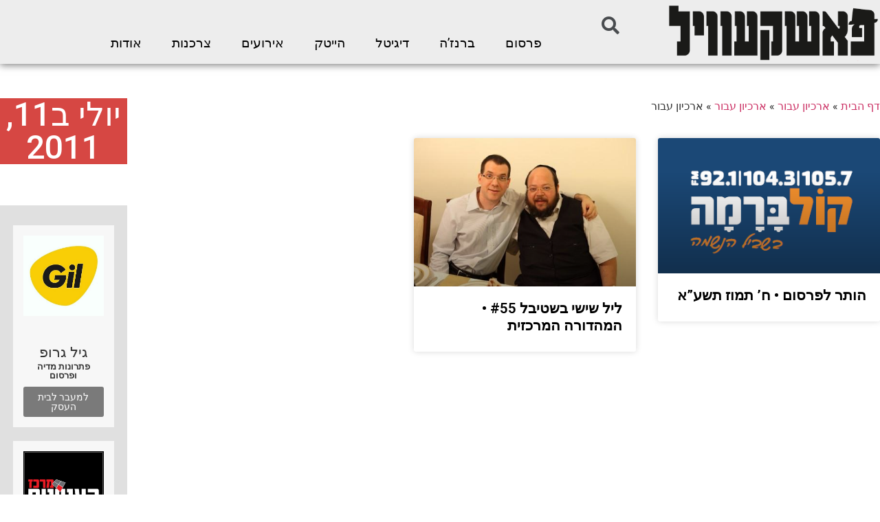

--- FILE ---
content_type: text/html; charset=UTF-8
request_url: https://pashkevil.co.il/date/2011/07/11/
body_size: 14604
content:
<!doctype html>
<html dir="rtl" lang="he-IL" prefix="og: https://ogp.me/ns#">
<head>
	<meta charset="UTF-8">
	<meta name="viewport" content="width=device-width, initial-scale=1">
	<link rel="profile" href="https://gmpg.org/xfn/11">
	
<!-- Search Engine Optimization by Rank Math - https://s.rankmath.com/home -->
<title>11/07/11 - פשקוויל</title>
<meta name="robots" content="index, follow, max-snippet:-1, max-video-preview:-1, max-image-preview:large"/>
<link rel="canonical" href="https://pashkevil.co.il/date/2011/07/11/" />
<meta property="og:locale" content="he_IL" />
<meta property="og:type" content="article" />
<meta property="og:title" content="11/07/11 - פשקוויל" />
<meta property="og:url" content="https://pashkevil.co.il/date/2011/07/11/" />
<meta property="og:site_name" content="פשקוויל" />
<meta name="twitter:card" content="summary_large_image" />
<script type="application/ld+json" class="rank-math-schema">{"@context":"https://schema.org","@graph":[{"@type":"Organization","@id":"https://pashkevil.co.il/#organization","name":"\u05e4\u05d0\u05e9\u05e7\u05e2\u05d5\u05d5\u05d9\u05dc - \u05e4\u05e8\u05e1\u05d5\u05dd | \u05de\u05d3\u05d9\u05d4 | \u05e2\u05e1\u05e7\u05d9\u05dd","url":"https://pashkevil.co.il","logo":{"@type":"ImageObject","@id":"https://pashkevil.co.il/#logo","url":"https://pashkevil.co.il/wp-content/uploads/2019/02/PASHKEVIL_FNlogo_00002-1.png","caption":"\u05e4\u05d0\u05e9\u05e7\u05e2\u05d5\u05d5\u05d9\u05dc - \u05e4\u05e8\u05e1\u05d5\u05dd | \u05de\u05d3\u05d9\u05d4 | \u05e2\u05e1\u05e7\u05d9\u05dd","inLanguage":"he-IL","width":"900","height":"305"}},{"@type":"WebSite","@id":"https://pashkevil.co.il/#website","url":"https://pashkevil.co.il","name":"\u05e4\u05d0\u05e9\u05e7\u05e2\u05d5\u05d5\u05d9\u05dc - \u05e4\u05e8\u05e1\u05d5\u05dd | \u05de\u05d3\u05d9\u05d4 | \u05e2\u05e1\u05e7\u05d9\u05dd","publisher":{"@id":"https://pashkevil.co.il/#organization"},"inLanguage":"he-IL"},{"@type":"ImageObject","@id":"https://pashkevil.co.il/wp-content/uploads/2011/01/kol-barama.png","url":"https://pashkevil.co.il/wp-content/uploads/2011/01/kol-barama.png","width":"362","height":"220","inLanguage":"he-IL"},{"@type":"BreadcrumbList","@id":"https://pashkevil.co.il/date/2011/07/11/#breadcrumb","itemListElement":[{"@type":"ListItem","position":"1","item":{"@id":"https://pashkevil.co.il","name":"\u05d3\u05e3 \u05d4\u05d1\u05d9\u05ea"}},{"@type":"ListItem","position":"2","item":{"@id":"https://pashkevil.co.il/date/2011/","name":"\u05d0\u05e8\u05db\u05d9\u05d5\u05df \u05e2\u05d1\u05d5\u05e8"}},{"@type":"ListItem","position":"3","item":{"@id":"https://pashkevil.co.il/date/2011/07/","name":"\u05d0\u05e8\u05db\u05d9\u05d5\u05df \u05e2\u05d1\u05d5\u05e8"}}]},{"@type":"CollectionPage","@id":"https://pashkevil.co.il/date/2011/07/11/#webpage","url":"https://pashkevil.co.il/date/2011/07/11/","name":"11/07/11 - \u05e4\u05e9\u05e7\u05d5\u05d5\u05d9\u05dc","isPartOf":{"@id":"https://pashkevil.co.il/#website"},"primaryImageOfPage":{"@id":"https://pashkevil.co.il/wp-content/uploads/2011/01/kol-barama.png"},"inLanguage":"he-IL","breadcrumb":{"@id":"https://pashkevil.co.il/date/2011/07/11/#breadcrumb"}}]}</script>
<!-- /Rank Math WordPress SEO plugin -->

<link rel='dns-prefetch' href='//s.w.org' />
<link rel="alternate" type="application/rss+xml" title="פשקוויל &laquo; פיד‏" href="https://pashkevil.co.il/feed/" />
<link rel="alternate" type="application/rss+xml" title="פשקוויל &laquo; פיד תגובות‏" href="https://pashkevil.co.il/comments/feed/" />
		<script type="text/javascript">
			window._wpemojiSettings = {"baseUrl":"https:\/\/s.w.org\/images\/core\/emoji\/13.1.0\/72x72\/","ext":".png","svgUrl":"https:\/\/s.w.org\/images\/core\/emoji\/13.1.0\/svg\/","svgExt":".svg","source":{"concatemoji":"https:\/\/pashkevil.co.il\/wp-includes\/js\/wp-emoji-release.min.js?ver=0bd0f504528eb7669b06e88696c81c4f"}};
			!function(e,a,t){var n,r,o,i=a.createElement("canvas"),p=i.getContext&&i.getContext("2d");function s(e,t){var a=String.fromCharCode;p.clearRect(0,0,i.width,i.height),p.fillText(a.apply(this,e),0,0);e=i.toDataURL();return p.clearRect(0,0,i.width,i.height),p.fillText(a.apply(this,t),0,0),e===i.toDataURL()}function c(e){var t=a.createElement("script");t.src=e,t.defer=t.type="text/javascript",a.getElementsByTagName("head")[0].appendChild(t)}for(o=Array("flag","emoji"),t.supports={everything:!0,everythingExceptFlag:!0},r=0;r<o.length;r++)t.supports[o[r]]=function(e){if(!p||!p.fillText)return!1;switch(p.textBaseline="top",p.font="600 32px Arial",e){case"flag":return s([127987,65039,8205,9895,65039],[127987,65039,8203,9895,65039])?!1:!s([55356,56826,55356,56819],[55356,56826,8203,55356,56819])&&!s([55356,57332,56128,56423,56128,56418,56128,56421,56128,56430,56128,56423,56128,56447],[55356,57332,8203,56128,56423,8203,56128,56418,8203,56128,56421,8203,56128,56430,8203,56128,56423,8203,56128,56447]);case"emoji":return!s([10084,65039,8205,55357,56613],[10084,65039,8203,55357,56613])}return!1}(o[r]),t.supports.everything=t.supports.everything&&t.supports[o[r]],"flag"!==o[r]&&(t.supports.everythingExceptFlag=t.supports.everythingExceptFlag&&t.supports[o[r]]);t.supports.everythingExceptFlag=t.supports.everythingExceptFlag&&!t.supports.flag,t.DOMReady=!1,t.readyCallback=function(){t.DOMReady=!0},t.supports.everything||(n=function(){t.readyCallback()},a.addEventListener?(a.addEventListener("DOMContentLoaded",n,!1),e.addEventListener("load",n,!1)):(e.attachEvent("onload",n),a.attachEvent("onreadystatechange",function(){"complete"===a.readyState&&t.readyCallback()})),(n=t.source||{}).concatemoji?c(n.concatemoji):n.wpemoji&&n.twemoji&&(c(n.twemoji),c(n.wpemoji)))}(window,document,window._wpemojiSettings);
		</script>
		<!-- managing ads with Advanced Ads – https://wpadvancedads.com/ --><script>
					advanced_ads_ready=function(){var fns=[],listener,doc=typeof document==="object"&&document,hack=doc&&doc.documentElement.doScroll,domContentLoaded="DOMContentLoaded",loaded=doc&&(hack?/^loaded|^c/:/^loaded|^i|^c/).test(doc.readyState);if(!loaded&&doc){listener=function(){doc.removeEventListener(domContentLoaded,listener);window.removeEventListener("load",listener);loaded=1;while(listener=fns.shift())listener()};doc.addEventListener(domContentLoaded,listener);window.addEventListener("load",listener)}return function(fn){loaded?setTimeout(fn,0):fns.push(fn)}}();
			</script><style type="text/css">
img.wp-smiley,
img.emoji {
	display: inline !important;
	border: none !important;
	box-shadow: none !important;
	height: 1em !important;
	width: 1em !important;
	margin: 0 .07em !important;
	vertical-align: -0.1em !important;
	background: none !important;
	padding: 0 !important;
}
</style>
	<link rel='stylesheet' id='wp-block-library-rtl-css'  href='https://pashkevil.co.il/wp-includes/css/dist/block-library/style-rtl.min.css?ver=0bd0f504528eb7669b06e88696c81c4f' type='text/css' media='all' />
<link rel='stylesheet' id='jet-engine-frontend-css'  href='https://pashkevil.co.il/wp-content/plugins/jet-engine/assets/css/frontend.css?ver=2.8.8' type='text/css' media='all' />
<link rel='stylesheet' id='elementor-hello-theme-style-css'  href='https://pashkevil.co.il/wp-content/themes/elementor-hello-theme-master/style.css?ver=0bd0f504528eb7669b06e88696c81c4f' type='text/css' media='all' />
<link rel='stylesheet' id='elementor-icons-css'  href='https://pashkevil.co.il/wp-content/plugins/elementor/assets/lib/eicons/css/elementor-icons.min.css?ver=5.13.0' type='text/css' media='all' />
<link rel='stylesheet' id='elementor-frontend-legacy-css'  href='https://pashkevil.co.il/wp-content/plugins/elementor/assets/css/frontend-legacy-rtl.min.css?ver=3.4.8' type='text/css' media='all' />
<link rel='stylesheet' id='elementor-frontend-css'  href='https://pashkevil.co.il/wp-content/plugins/elementor/assets/css/frontend-rtl.min.css?ver=3.4.8' type='text/css' media='all' />
<style id='elementor-frontend-inline-css' type='text/css'>
@font-face{font-family:eicons;src:url(https://pashkevil.co.il/wp-content/plugins/elementor/assets/lib/eicons/fonts/eicons.eot?5.10.0);src:url(https://pashkevil.co.il/wp-content/plugins/elementor/assets/lib/eicons/fonts/eicons.eot?5.10.0#iefix) format("embedded-opentype"),url(https://pashkevil.co.il/wp-content/plugins/elementor/assets/lib/eicons/fonts/eicons.woff2?5.10.0) format("woff2"),url(https://pashkevil.co.il/wp-content/plugins/elementor/assets/lib/eicons/fonts/eicons.woff?5.10.0) format("woff"),url(https://pashkevil.co.il/wp-content/plugins/elementor/assets/lib/eicons/fonts/eicons.ttf?5.10.0) format("truetype"),url(https://pashkevil.co.il/wp-content/plugins/elementor/assets/lib/eicons/fonts/eicons.svg?5.10.0#eicon) format("svg");font-weight:400;font-style:normal}
</style>
<link rel='stylesheet' id='elementor-post-60927-css'  href='https://pashkevil.co.il/wp-content/uploads/elementor/css/post-60927.css?ver=1638103423' type='text/css' media='all' />
<link rel='stylesheet' id='elementor-pro-css'  href='https://pashkevil.co.il/wp-content/plugins/elementor-pro/assets/css/frontend-rtl.min.css?ver=3.3.7' type='text/css' media='all' />
<link rel='stylesheet' id='jet-blog-css'  href='https://pashkevil.co.il/wp-content/plugins/jet-blog/assets/css/jet-blog.css?ver=2.2.14' type='text/css' media='all' />
<link rel='stylesheet' id='jet-blog-rtl-css'  href='https://pashkevil.co.il/wp-content/plugins/jet-blog/assets/css/jet-blog-rtl.css?ver=2.2.14' type='text/css' media='all' />
<link rel='stylesheet' id='jet-tabs-frontend-css'  href='https://pashkevil.co.il/wp-content/plugins/jet-tabs/assets/css/jet-tabs-frontend.css?ver=2.1.13' type='text/css' media='all' />
<link rel='stylesheet' id='font-awesome-5-all-css'  href='https://pashkevil.co.il/wp-content/plugins/elementor/assets/lib/font-awesome/css/all.min.css?ver=3.4.8' type='text/css' media='all' />
<link rel='stylesheet' id='font-awesome-4-shim-css'  href='https://pashkevil.co.il/wp-content/plugins/elementor/assets/lib/font-awesome/css/v4-shims.min.css?ver=3.4.8' type='text/css' media='all' />
<link rel='stylesheet' id='elementor-global-css'  href='https://pashkevil.co.il/wp-content/uploads/elementor/css/global.css?ver=1638103423' type='text/css' media='all' />
<link rel='stylesheet' id='elementor-post-36957-css'  href='https://pashkevil.co.il/wp-content/uploads/elementor/css/post-36957.css?ver=1638103423' type='text/css' media='all' />
<link rel='stylesheet' id='elementor-post-37559-css'  href='https://pashkevil.co.il/wp-content/uploads/elementor/css/post-37559.css?ver=1672841679' type='text/css' media='all' />
<link rel='stylesheet' id='elementor-post-37264-css'  href='https://pashkevil.co.il/wp-content/uploads/elementor/css/post-37264.css?ver=1638103424' type='text/css' media='all' />
<link rel='stylesheet' id='pojo-a11y-css'  href='https://pashkevil.co.il/wp-content/plugins/pojo-accessibility/assets/css/style.min.css?ver=1.0.0' type='text/css' media='all' />
<link rel='stylesheet' id='google-fonts-1-css'  href='https://fonts.googleapis.com/css?family=Roboto%3A100%2C100italic%2C200%2C200italic%2C300%2C300italic%2C400%2C400italic%2C500%2C500italic%2C600%2C600italic%2C700%2C700italic%2C800%2C800italic%2C900%2C900italic%7CRoboto+Slab%3A100%2C100italic%2C200%2C200italic%2C300%2C300italic%2C400%2C400italic%2C500%2C500italic%2C600%2C600italic%2C700%2C700italic%2C800%2C800italic%2C900%2C900italic&#038;display=auto&#038;subset=hebrew&#038;ver=0bd0f504528eb7669b06e88696c81c4f' type='text/css' media='all' />
<link rel='stylesheet' id='elementor-icons-shared-0-css'  href='https://pashkevil.co.il/wp-content/plugins/elementor/assets/lib/font-awesome/css/fontawesome.min.css?ver=5.15.3' type='text/css' media='all' />
<link rel='stylesheet' id='elementor-icons-fa-solid-css'  href='https://pashkevil.co.il/wp-content/plugins/elementor/assets/lib/font-awesome/css/solid.min.css?ver=5.15.3' type='text/css' media='all' />
<link rel='stylesheet' id='elementor-icons-fa-brands-css'  href='https://pashkevil.co.il/wp-content/plugins/elementor/assets/lib/font-awesome/css/brands.min.css?ver=5.15.3' type='text/css' media='all' />
<script type='text/javascript' src='https://pashkevil.co.il/wp-includes/js/jquery/jquery.min.js?ver=3.6.0' id='jquery-core-js'></script>
<script type='text/javascript' src='https://pashkevil.co.il/wp-includes/js/jquery/jquery-migrate.min.js?ver=3.3.2' id='jquery-migrate-js'></script>
<script type='text/javascript' id='en-spam-js-extra'>
/* <![CDATA[ */
var data = {"hash":"cbf6fad4b927bb058b6b28f15f71ce01"};
/* ]]> */
</script>
<script type='text/javascript' src='https://pashkevil.co.il/wp-content/plugins/en-spam/en-spam.js?ver=0bd0f504528eb7669b06e88696c81c4f' id='en-spam-js'></script>
<script type='text/javascript' src='https://pashkevil.co.il/wp-content/plugins/elementor/assets/lib/font-awesome/js/v4-shims.min.js?ver=3.4.8' id='font-awesome-4-shim-js'></script>
<script type='text/javascript' src='https://pashkevil.co.il/wp-content/plugins/easy-facebook-likebox/frontend/assets/js/imagesloaded.pkgd.min.js?ver=0bd0f504528eb7669b06e88696c81c4f' id='imagesloaded.pkgd.min-js'></script>
<script type='text/javascript' id='esf-insta-public-js-extra'>
/* <![CDATA[ */
var esf_insta = {"ajax_url":"https:\/\/pashkevil.co.il\/wp-admin\/admin-ajax.php","version":"free","nonce":"38b5a3c53c"};
/* ]]> */
</script>
<script type='text/javascript' src='https://pashkevil.co.il/wp-content/plugins/easy-facebook-likebox//instagram/frontend/assets/js/esf-insta-public.js?ver=1' id='esf-insta-public-js'></script>
<!-- OG: 2.7.5 -->
<meta property="og:type" content="blog" /><meta property="og:locale" content="he_il" /><meta property="og:site_name" content="פשקוויל" /><meta property="og:url" content="https://pashkevil.co.il/date/2011/07/11/" /><meta property="og:title" content="11/07/11 - פשקוויל" /><!-- /OG -->
<link rel="https://api.w.org/" href="https://pashkevil.co.il/wp-json/" /><link rel="EditURI" type="application/rsd+xml" title="RSD" href="https://pashkevil.co.il/xmlrpc.php?rsd" />
<link rel="wlwmanifest" type="application/wlwmanifest+xml" href="https://pashkevil.co.il/wp-includes/wlwmanifest.xml" /> 

<script type="text/javascript">
(function(url){
	if(/(?:Chrome\/26\.0\.1410\.63 Safari\/537\.31|WordfenceTestMonBot)/.test(navigator.userAgent)){ return; }
	var addEvent = function(evt, handler) {
		if (window.addEventListener) {
			document.addEventListener(evt, handler, false);
		} else if (window.attachEvent) {
			document.attachEvent('on' + evt, handler);
		}
	};
	var removeEvent = function(evt, handler) {
		if (window.removeEventListener) {
			document.removeEventListener(evt, handler, false);
		} else if (window.detachEvent) {
			document.detachEvent('on' + evt, handler);
		}
	};
	var evts = 'contextmenu dblclick drag dragend dragenter dragleave dragover dragstart drop keydown keypress keyup mousedown mousemove mouseout mouseover mouseup mousewheel scroll'.split(' ');
	var logHuman = function() {
		if (window.wfLogHumanRan) { return; }
		window.wfLogHumanRan = true;
		var wfscr = document.createElement('script');
		wfscr.type = 'text/javascript';
		wfscr.async = true;
		wfscr.src = url + '&r=' + Math.random();
		(document.getElementsByTagName('head')[0]||document.getElementsByTagName('body')[0]).appendChild(wfscr);
		for (var i = 0; i < evts.length; i++) {
			removeEvent(evts[i], logHuman);
		}
	};
	for (var i = 0; i < evts.length; i++) {
		addEvent(evts[i], logHuman);
	}
})('//pashkevil.co.il/?wordfence_lh=1&hid=BDAA2EDAA7C07840FE62D5DA075C28D7');
</script><style type="text/css">
#pojo-a11y-toolbar .pojo-a11y-toolbar-toggle a{ background-color: #4054b2;	color: #ffffff;}
#pojo-a11y-toolbar .pojo-a11y-toolbar-overlay, #pojo-a11y-toolbar .pojo-a11y-toolbar-overlay ul.pojo-a11y-toolbar-items.pojo-a11y-links{ border-color: #4054b2;}
body.pojo-a11y-focusable a:focus{ outline-style: solid !important;	outline-width: 1px !important;	outline-color: #FF0000 !important;}
#pojo-a11y-toolbar{ top: 150px !important;}
#pojo-a11y-toolbar .pojo-a11y-toolbar-overlay{ background-color: #ffffff;}
#pojo-a11y-toolbar .pojo-a11y-toolbar-overlay ul.pojo-a11y-toolbar-items li.pojo-a11y-toolbar-item a, #pojo-a11y-toolbar .pojo-a11y-toolbar-overlay p.pojo-a11y-toolbar-title{ color: #424242;}
#pojo-a11y-toolbar .pojo-a11y-toolbar-overlay ul.pojo-a11y-toolbar-items li.pojo-a11y-toolbar-item a.active{ background-color: #4054b2;	color: #ffffff;}
@media (max-width: 767px) { #pojo-a11y-toolbar { top: 50px !important; } }</style>		<style type="text/css" id="wp-custom-css">
			.elementor-posts-container 
.elementor-post__thumbnail {
    padding-bottom: 0 !important;
}


.elementor-sticky--active .logosh {
	display:block!important
}

.droshim_m {
	background:#E5C200; 

}

.droshim_m  a{
	color:#fff!important}


.index_back  {
	background:#1DB8E5;
}

.index_back a {
color:#FFF!important
}
.media_back{
	background:#D64743;
}

.media_back a {
	color:#fff!important
}

.whomi {
	background:#2D8E64;
	}

.whomi  a{
color:#fff!important
}

.showitt {
	display:block!important
}		</style>
		<!-- Facebook Pixel Code -->
<script>
!function(f,b,e,v,n,t,s){if(f.fbq)return;n=f.fbq=function(){n.callMethod?
n.callMethod.apply(n,arguments):n.queue.push(arguments)};if(!f._fbq)f._fbq=n;
n.push=n;n.loaded=!0;n.version='2.0';n.queue=[];t=b.createElement(e);t.async=!0;
t.src=v;s=b.getElementsByTagName(e)[0];s.parentNode.insertBefore(t,s)}(window,
document,'script','https://connect.facebook.net/en_US/fbevents.js');
fbq('init', '1840761966199398'); // Insert your pixel ID here.
fbq('track', 'PageView');
</script>
<noscript><img height="1" width="1" style="display:none"
src="https://www.facebook.com/tr?id=1840761966199398&ev=PageView&noscript=1"
/></noscript>
<!-- DO NOT MODIFY -->
<!-- End Facebook Pixel Code -->

<script id='pixel-script-poptin' src='https://app.popt.in/js/pixel.js?id=73ea05179bf65' async=true></script>

<script>
//webduck_whomi
jQuery( document ).ready(function() {
jQuery(".showitt").click(function(){
	debugger;
	jQuery(this).closest(".jet-listing-grid__item").find(".more_infoo").slideToggle();
});
});
</script></head>
<body class="rtl archive date wp-custom-logo elementor-default elementor-template-full-width elementor-kit-60927 elementor-page-37264">

		<div data-elementor-type="header" data-elementor-id="36957" class="elementor elementor-36957 elementor-location-header" data-elementor-settings="[]">
		<div class="elementor-section-wrap">
					<section class="elementor-section elementor-top-section elementor-element elementor-element-46a2f17 elementor-section-boxed elementor-section-height-default elementor-section-height-default" data-id="46a2f17" data-element_type="section" data-settings="{&quot;background_background&quot;:&quot;classic&quot;,&quot;sticky&quot;:&quot;top&quot;,&quot;sticky_on&quot;:[&quot;desktop&quot;],&quot;sticky_offset&quot;:0,&quot;sticky_effects_offset&quot;:0}">
						<div class="elementor-container elementor-column-gap-default">
							<div class="elementor-row">
					<div class="elementor-column elementor-col-50 elementor-top-column elementor-element elementor-element-853d83a" data-id="853d83a" data-element_type="column">
			<div class="elementor-column-wrap elementor-element-populated">
							<div class="elementor-widget-wrap">
						<div class="elementor-element elementor-element-1f45b04 logosh elementor-widget elementor-widget-image" data-id="1f45b04" data-element_type="widget" data-widget_type="image.default">
				<div class="elementor-widget-container">
								<div class="elementor-image">
													<a href="https://pashkevil.co.il">
							<img width="800" height="216" src="https://pashkevil.co.il/wp-content/uploads/2019/02/logo.png" class="attachment-large size-large" alt="" loading="lazy" srcset="https://pashkevil.co.il/wp-content/uploads/2019/02/logo.png 900w, https://pashkevil.co.il/wp-content/uploads/2019/02/logo-460x124.png 460w, https://pashkevil.co.il/wp-content/uploads/2019/02/logo-768x207.png 768w" sizes="(max-width: 800px) 100vw, 800px" />								</a>
														</div>
						</div>
				</div>
						</div>
					</div>
		</div>
				<div class="elementor-column elementor-col-50 elementor-top-column elementor-element elementor-element-6fe1407" data-id="6fe1407" data-element_type="column">
			<div class="elementor-column-wrap elementor-element-populated">
							<div class="elementor-widget-wrap">
						<section class="elementor-section elementor-inner-section elementor-element elementor-element-2c90c3d elementor-section-full_width elementor-section-height-default elementor-section-height-default" data-id="2c90c3d" data-element_type="section">
						<div class="elementor-container elementor-column-gap-default">
							<div class="elementor-row">
					<div class="elementor-column elementor-col-100 elementor-inner-column elementor-element elementor-element-909f39f elementor-hidden-tablet elementor-hidden-phone" data-id="909f39f" data-element_type="column">
			<div class="elementor-column-wrap elementor-element-populated">
							<div class="elementor-widget-wrap">
						<div class="elementor-element elementor-element-95aa250 elementor-search-form--skin-full_screen elementor-widget__width-initial elementor-widget elementor-widget-search-form" data-id="95aa250" data-element_type="widget" data-settings="{&quot;skin&quot;:&quot;full_screen&quot;}" data-widget_type="search-form.default">
				<div class="elementor-widget-container">
					<form class="elementor-search-form" role="search" action="https://pashkevil.co.il" method="get">
									<div class="elementor-search-form__toggle">
				<i aria-hidden="true" class="fas fa-search"></i>				<span class="elementor-screen-only">חיפוש</span>
			</div>
						<div class="elementor-search-form__container">
								<input placeholder="חיפוש..." class="elementor-search-form__input" type="search" name="s" title="חיפוש" value="">
																<div class="dialog-lightbox-close-button dialog-close-button">
					<i class="eicon-close" aria-hidden="true"></i>
					<span class="elementor-screen-only">סגור</span>
				</div>
							</div>
		</form>
				</div>
				</div>
				<div class="elementor-element elementor-element-031d245 elementor-nav-menu__align-center elementor-hidden-tablet elementor-hidden-phone elementor-nav-menu__text-align-center elementor-nav-menu--dropdown-tablet elementor-widget elementor-widget-nav-menu" data-id="031d245" data-element_type="widget" data-settings="{&quot;layout&quot;:&quot;horizontal&quot;,&quot;submenu_icon&quot;:{&quot;value&quot;:&quot;&lt;i class=\&quot;fas fa-caret-down\&quot;&gt;&lt;\/i&gt;&quot;,&quot;library&quot;:&quot;fa-solid&quot;}}" data-widget_type="nav-menu.default">
				<div class="elementor-widget-container">
						<nav migration_allowed="1" migrated="0" role="navigation" class="elementor-nav-menu--main elementor-nav-menu__container elementor-nav-menu--layout-horizontal e--pointer-text e--animation-grow"><ul id="menu-1-031d245" class="elementor-nav-menu"><li class="menu-item menu-item-type-taxonomy menu-item-object-category menu-item-37436"><a href="https://pashkevil.co.il/category/%d7%a4%d7%a8%d7%a1%d7%95%d7%9d-%d7%97%d7%a8%d7%93%d7%99/" class="elementor-item">פרסום</a></li>
<li class="menu-item menu-item-type-taxonomy menu-item-object-category menu-item-37437"><a href="https://pashkevil.co.il/category/%d7%91%d7%a8%d7%a0%d7%96%d7%94/" class="elementor-item">ברנז&#8217;ה</a></li>
<li class="menu-item menu-item-type-taxonomy menu-item-object-category menu-item-37438"><a href="https://pashkevil.co.il/category/%d7%93%d7%99%d7%92%d7%99%d7%98%d7%9c/" class="elementor-item">דיגיטל</a></li>
<li class="menu-item menu-item-type-taxonomy menu-item-object-category menu-item-60613"><a href="https://pashkevil.co.il/category/%d7%94%d7%99%d7%99%d7%98%d7%a7/" class="elementor-item">הייטק</a></li>
<li class="menu-item menu-item-type-taxonomy menu-item-object-category menu-item-37439"><a href="https://pashkevil.co.il/category/%d7%90%d7%99%d7%a8%d7%95%d7%a2%d7%99%d7%9d/" class="elementor-item">אירועים</a></li>
<li class="menu-item menu-item-type-taxonomy menu-item-object-category menu-item-60616"><a href="https://pashkevil.co.il/category/%d7%a6%d7%a8%d7%9b%d7%a0%d7%95%d7%aa/" class="elementor-item">צרכנות</a></li>
<li class="menu-item menu-item-type-post_type menu-item-object-page menu-item-60619"><a href="https://pashkevil.co.il/%d7%90%d7%95%d7%93%d7%95%d7%aa/" class="elementor-item">אודות</a></li>
</ul></nav>
					<div class="elementor-menu-toggle" role="button" tabindex="0" aria-label="כפתור פתיחת תפריט" aria-expanded="false">
			<i class="eicon-menu-bar" aria-hidden="true" role="presentation"></i>
			<span class="elementor-screen-only">תפריט</span>
		</div>
			<nav class="elementor-nav-menu--dropdown elementor-nav-menu__container" role="navigation" aria-hidden="true"><ul id="menu-2-031d245" class="elementor-nav-menu"><li class="menu-item menu-item-type-taxonomy menu-item-object-category menu-item-37436"><a href="https://pashkevil.co.il/category/%d7%a4%d7%a8%d7%a1%d7%95%d7%9d-%d7%97%d7%a8%d7%93%d7%99/" class="elementor-item" tabindex="-1">פרסום</a></li>
<li class="menu-item menu-item-type-taxonomy menu-item-object-category menu-item-37437"><a href="https://pashkevil.co.il/category/%d7%91%d7%a8%d7%a0%d7%96%d7%94/" class="elementor-item" tabindex="-1">ברנז&#8217;ה</a></li>
<li class="menu-item menu-item-type-taxonomy menu-item-object-category menu-item-37438"><a href="https://pashkevil.co.il/category/%d7%93%d7%99%d7%92%d7%99%d7%98%d7%9c/" class="elementor-item" tabindex="-1">דיגיטל</a></li>
<li class="menu-item menu-item-type-taxonomy menu-item-object-category menu-item-60613"><a href="https://pashkevil.co.il/category/%d7%94%d7%99%d7%99%d7%98%d7%a7/" class="elementor-item" tabindex="-1">הייטק</a></li>
<li class="menu-item menu-item-type-taxonomy menu-item-object-category menu-item-37439"><a href="https://pashkevil.co.il/category/%d7%90%d7%99%d7%a8%d7%95%d7%a2%d7%99%d7%9d/" class="elementor-item" tabindex="-1">אירועים</a></li>
<li class="menu-item menu-item-type-taxonomy menu-item-object-category menu-item-60616"><a href="https://pashkevil.co.il/category/%d7%a6%d7%a8%d7%9b%d7%a0%d7%95%d7%aa/" class="elementor-item" tabindex="-1">צרכנות</a></li>
<li class="menu-item menu-item-type-post_type menu-item-object-page menu-item-60619"><a href="https://pashkevil.co.il/%d7%90%d7%95%d7%93%d7%95%d7%aa/" class="elementor-item" tabindex="-1">אודות</a></li>
</ul></nav>
				</div>
				</div>
						</div>
					</div>
		</div>
								</div>
					</div>
		</section>
				<div class="elementor-element elementor-element-577d60b elementor-nav-menu__align-right elementor-nav-menu--stretch elementor-hidden-desktop elementor-nav-menu__text-align-center elementor-nav-menu--dropdown-tablet elementor-nav-menu--toggle elementor-nav-menu--burger elementor-widget elementor-widget-nav-menu" data-id="577d60b" data-element_type="widget" data-settings="{&quot;full_width&quot;:&quot;stretch&quot;,&quot;layout&quot;:&quot;horizontal&quot;,&quot;submenu_icon&quot;:{&quot;value&quot;:&quot;&lt;i class=\&quot;fas fa-caret-down\&quot;&gt;&lt;\/i&gt;&quot;,&quot;library&quot;:&quot;fa-solid&quot;},&quot;toggle&quot;:&quot;burger&quot;}" data-widget_type="nav-menu.default">
				<div class="elementor-widget-container">
						<nav migration_allowed="1" migrated="0" role="navigation" class="elementor-nav-menu--main elementor-nav-menu__container elementor-nav-menu--layout-horizontal e--pointer-text e--animation-grow"><ul id="menu-1-577d60b" class="elementor-nav-menu"><li class="index_back menu-item menu-item-type-custom menu-item-object-custom menu-item-37442"><a href="https://index.pashkevil.co.il/" class="elementor-item">אינדקס עסקים</a></li>
<li class="media_back menu-item menu-item-type-custom menu-item-object-custom menu-item-37443"><a href="https://media.pashkevil.co.il/" class="elementor-item">ניטור מדיה</a></li>
<li class="droshim_m menu-item menu-item-type-custom menu-item-object-custom menu-item-37444"><a href="#" class="elementor-item elementor-item-anchor">דרושים</a></li>
<li class="whomi menu-item menu-item-type-custom menu-item-object-custom menu-item-37445"><a href="/whomi" class="elementor-item">מי אנחנו</a></li>
<li class="menu-item menu-item-type-taxonomy menu-item-object-category menu-item-37446"><a href="https://pashkevil.co.il/category/%d7%a4%d7%a8%d7%a1%d7%95%d7%9d-%d7%97%d7%a8%d7%93%d7%99/" class="elementor-item">פרסום חרדי</a></li>
<li class="menu-item menu-item-type-taxonomy menu-item-object-category menu-item-37447"><a href="https://pashkevil.co.il/category/%d7%91%d7%a8%d7%a0%d7%96%d7%94/" class="elementor-item">ברנז&#8217;ה</a></li>
<li class="menu-item menu-item-type-taxonomy menu-item-object-category menu-item-37448"><a href="https://pashkevil.co.il/category/%d7%93%d7%99%d7%92%d7%99%d7%98%d7%9c/" class="elementor-item">דיגיטל</a></li>
<li class="menu-item menu-item-type-taxonomy menu-item-object-category menu-item-37449"><a href="https://pashkevil.co.il/category/%d7%90%d7%99%d7%a8%d7%95%d7%a2%d7%99%d7%9d/" class="elementor-item">אירועים</a></li>
<li class="menu-item menu-item-type-taxonomy menu-item-object-category menu-item-37450"><a href="https://pashkevil.co.il/category/%d7%a6%d7%a8%d7%9b%d7%a0%d7%95%d7%aa/" class="elementor-item">צרכנות</a></li>
<li class="menu-item menu-item-type-taxonomy menu-item-object-category menu-item-37451"><a href="https://pashkevil.co.il/category/%d7%9e%d7%93%d7%99%d7%94/" class="elementor-item">מדיה</a></li>
</ul></nav>
					<div class="elementor-menu-toggle" role="button" tabindex="0" aria-label="כפתור פתיחת תפריט" aria-expanded="false">
			<i class="eicon-menu-bar" aria-hidden="true" role="presentation"></i>
			<span class="elementor-screen-only">תפריט</span>
		</div>
			<nav class="elementor-nav-menu--dropdown elementor-nav-menu__container" role="navigation" aria-hidden="true"><ul id="menu-2-577d60b" class="elementor-nav-menu"><li class="index_back menu-item menu-item-type-custom menu-item-object-custom menu-item-37442"><a href="https://index.pashkevil.co.il/" class="elementor-item" tabindex="-1">אינדקס עסקים</a></li>
<li class="media_back menu-item menu-item-type-custom menu-item-object-custom menu-item-37443"><a href="https://media.pashkevil.co.il/" class="elementor-item" tabindex="-1">ניטור מדיה</a></li>
<li class="droshim_m menu-item menu-item-type-custom menu-item-object-custom menu-item-37444"><a href="#" class="elementor-item elementor-item-anchor" tabindex="-1">דרושים</a></li>
<li class="whomi menu-item menu-item-type-custom menu-item-object-custom menu-item-37445"><a href="/whomi" class="elementor-item" tabindex="-1">מי אנחנו</a></li>
<li class="menu-item menu-item-type-taxonomy menu-item-object-category menu-item-37446"><a href="https://pashkevil.co.il/category/%d7%a4%d7%a8%d7%a1%d7%95%d7%9d-%d7%97%d7%a8%d7%93%d7%99/" class="elementor-item" tabindex="-1">פרסום חרדי</a></li>
<li class="menu-item menu-item-type-taxonomy menu-item-object-category menu-item-37447"><a href="https://pashkevil.co.il/category/%d7%91%d7%a8%d7%a0%d7%96%d7%94/" class="elementor-item" tabindex="-1">ברנז&#8217;ה</a></li>
<li class="menu-item menu-item-type-taxonomy menu-item-object-category menu-item-37448"><a href="https://pashkevil.co.il/category/%d7%93%d7%99%d7%92%d7%99%d7%98%d7%9c/" class="elementor-item" tabindex="-1">דיגיטל</a></li>
<li class="menu-item menu-item-type-taxonomy menu-item-object-category menu-item-37449"><a href="https://pashkevil.co.il/category/%d7%90%d7%99%d7%a8%d7%95%d7%a2%d7%99%d7%9d/" class="elementor-item" tabindex="-1">אירועים</a></li>
<li class="menu-item menu-item-type-taxonomy menu-item-object-category menu-item-37450"><a href="https://pashkevil.co.il/category/%d7%a6%d7%a8%d7%9b%d7%a0%d7%95%d7%aa/" class="elementor-item" tabindex="-1">צרכנות</a></li>
<li class="menu-item menu-item-type-taxonomy menu-item-object-category menu-item-37451"><a href="https://pashkevil.co.il/category/%d7%9e%d7%93%d7%99%d7%94/" class="elementor-item" tabindex="-1">מדיה</a></li>
</ul></nav>
				</div>
				</div>
						</div>
					</div>
		</div>
								</div>
					</div>
		</section>
				</div>
		</div>
				<div data-elementor-type="archive" data-elementor-id="37264" class="elementor elementor-37264 elementor-location-archive" data-elementor-settings="[]">
		<div class="elementor-section-wrap">
					<section class="elementor-section elementor-top-section elementor-element elementor-element-7fcecc2 elementor-section-content-top elementor-section-boxed elementor-section-height-default elementor-section-height-default" data-id="7fcecc2" data-element_type="section">
						<div class="elementor-container elementor-column-gap-no">
							<div class="elementor-row">
					<div class="elementor-column elementor-col-33 elementor-top-column elementor-element elementor-element-6f8e1c0" data-id="6f8e1c0" data-element_type="column">
			<div class="elementor-column-wrap elementor-element-populated">
							<div class="elementor-widget-wrap">
						<div class="elementor-element elementor-element-b1dddbb elementor-widget elementor-widget-shortcode" data-id="b1dddbb" data-element_type="widget" data-widget_type="shortcode.default">
				<div class="elementor-widget-container">
					<div class="elementor-shortcode"><nav aria-label="breadcrumbs" class="rank-math-breadcrumb"><p><a href="https://pashkevil.co.il">דף הבית</a><span class="separator"> &raquo; </span><a href="https://pashkevil.co.il/date/2011/">ארכיון עבור</a><span class="separator"> &raquo; </span><a href="https://pashkevil.co.il/date/2011/07/">ארכיון עבור</a><span class="separator"> &raquo; </span><span class="last">ארכיון עבור</span></p></nav></div>
				</div>
				</div>
				<div class="elementor-element elementor-element-d139878 elementor-grid-tablet-1 elementor-grid-3 elementor-grid-mobile-1 elementor-posts--thumbnail-top elementor-card-shadow-yes elementor-posts__hover-gradient elementor-widget elementor-widget-archive-posts" data-id="d139878" data-element_type="widget" data-settings="{&quot;archive_cards_columns_tablet&quot;:&quot;1&quot;,&quot;archive_cards_masonry&quot;:&quot;yes&quot;,&quot;archive_cards_row_gap&quot;:{&quot;unit&quot;:&quot;px&quot;,&quot;size&quot;:36,&quot;sizes&quot;:[]},&quot;archive_cards_columns&quot;:&quot;3&quot;,&quot;archive_cards_columns_mobile&quot;:&quot;1&quot;}" data-widget_type="archive-posts.archive_cards">
				<div class="elementor-widget-container">
					<div class="elementor-posts-container elementor-posts elementor-posts--skin-cards elementor-grid">
				<article class="elementor-post elementor-grid-item post-15388 post type-post status-publish format-standard has-post-thumbnail hentry category-1621 tag-671 tag-2435 tag-72 tag-2315 tag-1999 tag-2438 tag-2436 tag-299 tag-338 tag-2164 tag-2437">
			<div class="elementor-post__card">
				<a class="elementor-post__thumbnail__link" href="https://pashkevil.co.il/15388/" >
			<div class="elementor-post__thumbnail"><img width="362" height="220" src="https://pashkevil.co.il/wp-content/uploads/2011/01/kol-barama.png" class="attachment-medium size-medium" alt="" loading="lazy" /></div>
		</a>
				<div class="elementor-post__text">
				<h2 class="elementor-post__title">
			<a href="https://pashkevil.co.il/15388/" >
				הותר לפרסום • ח&#8217; תמוז תשע&#8221;א			</a>
		</h2>
				</div>
					</div>
		</article>
				<article class="elementor-post elementor-grid-item post-15197 post type-post status-publish format-standard has-post-thumbnail hentry category-1348 tag-2178 tag-2446 tag-2279 tag-18 tag-1249 tag-2426 tag-2422 tag-2443 tag-418 tag-2440 tag-834 tag-1999 tag-2444 tag-2199 tag-140 tag-2442 tag-103 tag-1349 tag-2094 tag-1023 tag-2445 tag-2195 tag-1496 tag-299 tag-302 tag-2441 tag-1750 tag-v tag-2053 tag-1271">
			<div class="elementor-post__card">
				<a class="elementor-post__thumbnail__link" href="https://pashkevil.co.il/15197/" >
			<div class="elementor-post__thumbnail"><img width="460" height="306" src="https://pashkevil.co.il/wp-content/uploads/2011/07/hamevaser-460x306.jpg" class="attachment-medium size-medium" alt="" loading="lazy" srcset="https://pashkevil.co.il/wp-content/uploads/2011/07/hamevaser-460x306.jpg 460w, https://pashkevil.co.il/wp-content/uploads/2011/07/hamevaser-600x400.jpg 600w, https://pashkevil.co.il/wp-content/uploads/2011/07/hamevaser.jpg 800w" sizes="(max-width: 460px) 100vw, 460px" /></div>
		</a>
				<div class="elementor-post__text">
				<h2 class="elementor-post__title">
			<a href="https://pashkevil.co.il/15197/" >
				ליל שישי בשטיבל #55 • המהדורה המרכזית			</a>
		</h2>
				</div>
					</div>
		</article>
				</div>
				</div>
				</div>
						</div>
					</div>
		</div>
				<div class="elementor-column elementor-col-33 elementor-top-column elementor-element elementor-element-77161b9 elementor-hidden-tablet elementor-hidden-phone" data-id="77161b9" data-element_type="column">
			<div class="elementor-column-wrap">
							<div class="elementor-widget-wrap">
								</div>
					</div>
		</div>
				<div class="elementor-column elementor-col-33 elementor-top-column elementor-element elementor-element-966c4a6 elementor-hidden-tablet elementor-hidden-phone" data-id="966c4a6" data-element_type="column" data-settings="{&quot;background_background&quot;:&quot;classic&quot;}">
			<div class="elementor-column-wrap elementor-element-populated">
							<div class="elementor-widget-wrap">
						<div class="elementor-element elementor-element-81b924c elementor-widget elementor-widget-heading" data-id="81b924c" data-element_type="widget" data-widget_type="heading.default">
				<div class="elementor-widget-container">
			<h1 class="elementor-heading-title elementor-size-default">יולי ב11, 2011</h1>		</div>
				</div>
				<div class="elementor-element elementor-element-64b54be elementor-widget elementor-widget-text-editor" data-id="64b54be" data-element_type="widget" data-widget_type="text-editor.default">
				<div class="elementor-widget-container">
								<div class="elementor-text-editor elementor-clearfix">
									</div>
						</div>
				</div>
				<div class="elementor-element elementor-element-99e328f elementor-widget elementor-widget-shortcode" data-id="99e328f" data-element_type="widget" data-widget_type="shortcode.default">
				<div class="elementor-widget-container">
					<div class="elementor-shortcode"></div>
				</div>
				</div>
				<section class="elementor-section elementor-inner-section elementor-element elementor-element-47fa109 elementor-section-height-min-height elementor-section-boxed elementor-section-height-default" data-id="47fa109" data-element_type="section" data-settings="{&quot;background_background&quot;:&quot;classic&quot;}">
						<div class="elementor-container elementor-column-gap-default">
							<div class="elementor-row">
					<div class="elementor-column elementor-col-100 elementor-inner-column elementor-element elementor-element-c59d363" data-id="c59d363" data-element_type="column">
			<div class="elementor-column-wrap elementor-element-populated">
							<div class="elementor-widget-wrap">
						<div class="elementor-element elementor-element-c0d23c8 elementor-widget elementor-widget-jet-listing-grid" data-id="c0d23c8" data-element_type="widget" data-widget_type="jet-listing-grid.default">
				<div class="elementor-widget-container">
			<div class="jet-listing-grid jet-listing"><div class="jet-listing-grid__items grid-col-desk-1 grid-col-tablet-1 grid-col-mobile-1 jet-listing-grid--37067"  data-nav="{&quot;enabled&quot;:false,&quot;type&quot;:null,&quot;more_el&quot;:null,&quot;query&quot;:[],&quot;widget_settings&quot;:{&quot;lisitng_id&quot;:&quot;37067&quot;,&quot;posts_num&quot;:6,&quot;columns&quot;:1,&quot;columns_tablet&quot;:1,&quot;columns_mobile&quot;:1,&quot;is_archive_template&quot;:&quot;&quot;,&quot;post_status&quot;:[&quot;publish&quot;],&quot;use_random_posts_num&quot;:&quot;&quot;,&quot;max_posts_num&quot;:9,&quot;not_found_message&quot;:&quot;No data was found&quot;,&quot;is_masonry&quot;:false,&quot;equal_columns_height&quot;:&quot;&quot;,&quot;use_load_more&quot;:&quot;&quot;,&quot;load_more_id&quot;:&quot;&quot;,&quot;load_more_type&quot;:&quot;click&quot;,&quot;use_custom_post_types&quot;:&quot;&quot;,&quot;custom_post_types&quot;:[],&quot;hide_widget_if&quot;:&quot;&quot;,&quot;carousel_enabled&quot;:&quot;&quot;,&quot;slides_to_scroll&quot;:&quot;1&quot;,&quot;arrows&quot;:&quot;true&quot;,&quot;arrow_icon&quot;:&quot;fa fa-angle-left&quot;,&quot;dots&quot;:&quot;&quot;,&quot;autoplay&quot;:&quot;true&quot;,&quot;autoplay_speed&quot;:5000,&quot;infinite&quot;:&quot;true&quot;,&quot;effect&quot;:&quot;slide&quot;,&quot;speed&quot;:500,&quot;inject_alternative_items&quot;:&quot;&quot;,&quot;injection_items&quot;:[],&quot;scroll_slider_enabled&quot;:&quot;&quot;,&quot;scroll_slider_on&quot;:[&quot;desktop&quot;,&quot;tablet&quot;,&quot;mobile&quot;],&quot;_element_id&quot;:&quot;&quot;}}" data-page="1" data-pages="1" data-listing-source="posts"><div class="jet-listing-grid__item jet-listing-dynamic-post-61294" data-post-id="61294" >		<div data-elementor-type="jet-listing-items" data-elementor-id="37067" class="elementor elementor-37067" data-elementor-settings="[]">
						<div class="elementor-inner">
							<div class="elementor-section-wrap">
							<section class="elementor-section elementor-top-section elementor-element elementor-element-8902515 elementor-section-height-min-height elementor-section-items-stretch elementor-section-boxed elementor-section-height-default" data-id="8902515" data-element_type="section" data-settings="{&quot;background_background&quot;:&quot;classic&quot;}">
						<div class="elementor-container elementor-column-gap-default">
							<div class="elementor-row">
					<div class="elementor-column elementor-col-100 elementor-top-column elementor-element elementor-element-96a92f8" data-id="96a92f8" data-element_type="column" data-settings="{&quot;background_background&quot;:&quot;classic&quot;}">
			<div class="elementor-column-wrap elementor-element-populated">
							<div class="elementor-widget-wrap">
						<section class="elementor-section elementor-inner-section elementor-element elementor-element-fa9d6a2 elementor-section-height-min-height elementor-section-boxed elementor-section-height-default" data-id="fa9d6a2" data-element_type="section">
						<div class="elementor-container elementor-column-gap-default">
							<div class="elementor-row">
					<div class="elementor-column elementor-col-100 elementor-inner-column elementor-element elementor-element-f8e8ba8" data-id="f8e8ba8" data-element_type="column">
			<div class="elementor-column-wrap elementor-element-populated">
							<div class="elementor-widget-wrap">
						<div class="elementor-element elementor-element-52ca569 elementor-widget elementor-widget-image" data-id="52ca569" data-element_type="widget" data-widget_type="image.default">
				<div class="elementor-widget-container">
								<div class="elementor-image">
													<a href="https://www.pirsumgil.co.il/?utm=pashkevil" target="_blank">
							<img width="435" height="436" src="https://pashkevil.co.il/wp-content/uploads/2019/03/GIL-DIGITAL-1-1.jpg" class="attachment-medium size-medium" alt="" loading="lazy" srcset="https://pashkevil.co.il/wp-content/uploads/2019/03/GIL-DIGITAL-1-1.jpg 435w, https://pashkevil.co.il/wp-content/uploads/2019/03/GIL-DIGITAL-1-1-150x150.jpg 150w" sizes="(max-width: 435px) 100vw, 435px" />								</a>
														</div>
						</div>
				</div>
						</div>
					</div>
		</div>
								</div>
					</div>
		</section>
				<div class="elementor-element elementor-element-b4a9c9d elementor-widget elementor-widget-heading" data-id="b4a9c9d" data-element_type="widget" data-widget_type="heading.default">
				<div class="elementor-widget-container">
			<span class="elementor-heading-title elementor-size-default">גיל גרופ</span>		</div>
				</div>
				<div class="elementor-element elementor-element-cdaa9c3 elementor-widget elementor-widget-heading" data-id="cdaa9c3" data-element_type="widget" data-widget_type="heading.default">
				<div class="elementor-widget-container">
			<div class="elementor-heading-title elementor-size-default">פתרונות מדיה ופרסום</div>		</div>
				</div>
				<div class="elementor-element elementor-element-52ca500 elementor-align-center elementor-widget elementor-widget-button" data-id="52ca500" data-element_type="widget" data-widget_type="button.default">
				<div class="elementor-widget-container">
					<div class="elementor-button-wrapper">
			<a href="https://www.pirsumgil.co.il/?utm=pashkevil" target="_blank" class="elementor-button-link elementor-button elementor-size-sm" role="button">
						<span class="elementor-button-content-wrapper">
						<span class="elementor-button-text">למעבר לבית העסק</span>
		</span>
					</a>
		</div>
				</div>
				</div>
						</div>
					</div>
		</div>
								</div>
					</div>
		</section>
						</div>
						</div>
					</div>
		</div><div class="jet-listing-grid__item jet-listing-dynamic-post-37694" data-post-id="37694" >		<div data-elementor-type="jet-listing-items" data-elementor-id="37067" class="elementor elementor-37067" data-elementor-settings="[]">
						<div class="elementor-inner">
							<div class="elementor-section-wrap">
							<section class="elementor-section elementor-top-section elementor-element elementor-element-8902515 elementor-section-height-min-height elementor-section-items-stretch elementor-section-boxed elementor-section-height-default" data-id="8902515" data-element_type="section" data-settings="{&quot;background_background&quot;:&quot;classic&quot;}">
						<div class="elementor-container elementor-column-gap-default">
							<div class="elementor-row">
					<div class="elementor-column elementor-col-100 elementor-top-column elementor-element elementor-element-96a92f8" data-id="96a92f8" data-element_type="column" data-settings="{&quot;background_background&quot;:&quot;classic&quot;}">
			<div class="elementor-column-wrap elementor-element-populated">
							<div class="elementor-widget-wrap">
						<section class="elementor-section elementor-inner-section elementor-element elementor-element-fa9d6a2 elementor-section-height-min-height elementor-section-boxed elementor-section-height-default" data-id="fa9d6a2" data-element_type="section">
						<div class="elementor-container elementor-column-gap-default">
							<div class="elementor-row">
					<div class="elementor-column elementor-col-100 elementor-inner-column elementor-element elementor-element-f8e8ba8" data-id="f8e8ba8" data-element_type="column">
			<div class="elementor-column-wrap elementor-element-populated">
							<div class="elementor-widget-wrap">
						<div class="elementor-element elementor-element-52ca569 elementor-widget elementor-widget-image" data-id="52ca569" data-element_type="widget" data-widget_type="image.default">
				<div class="elementor-widget-container">
								<div class="elementor-image">
													<a href="http://www.m-inyanim.co.il/" target="_blank">
							<img width="460" height="460" src="https://pashkevil.co.il/wp-content/uploads/2019/03/WhatsApp-Image-2019-05-01-at-11.48.30-460x460.jpeg" class="attachment-medium size-medium" alt="" loading="lazy" srcset="https://pashkevil.co.il/wp-content/uploads/2019/03/WhatsApp-Image-2019-05-01-at-11.48.30-460x460.jpeg 460w, https://pashkevil.co.il/wp-content/uploads/2019/03/WhatsApp-Image-2019-05-01-at-11.48.30-150x150.jpeg 150w, https://pashkevil.co.il/wp-content/uploads/2019/03/WhatsApp-Image-2019-05-01-at-11.48.30.jpeg 709w" sizes="(max-width: 460px) 100vw, 460px" />								</a>
														</div>
						</div>
				</div>
						</div>
					</div>
		</div>
								</div>
					</div>
		</section>
				<div class="elementor-element elementor-element-b4a9c9d elementor-widget elementor-widget-heading" data-id="b4a9c9d" data-element_type="widget" data-widget_type="heading.default">
				<div class="elementor-widget-container">
			<span class="elementor-heading-title elementor-size-default">מרכז העניינים</span>		</div>
				</div>
				<div class="elementor-element elementor-element-cdaa9c3 elementor-widget elementor-widget-heading" data-id="cdaa9c3" data-element_type="widget" data-widget_type="heading.default">
				<div class="elementor-widget-container">
			<div class="elementor-heading-title elementor-size-default">חינמון ארצי</div>		</div>
				</div>
				<div class="elementor-element elementor-element-52ca500 elementor-align-center elementor-widget elementor-widget-button" data-id="52ca500" data-element_type="widget" data-widget_type="button.default">
				<div class="elementor-widget-container">
					<div class="elementor-button-wrapper">
			<a href="http://www.m-inyanim.co.il/" target="_blank" class="elementor-button-link elementor-button elementor-size-sm" role="button">
						<span class="elementor-button-content-wrapper">
						<span class="elementor-button-text">למעבר לבית העסק</span>
		</span>
					</a>
		</div>
				</div>
				</div>
						</div>
					</div>
		</div>
								</div>
					</div>
		</section>
						</div>
						</div>
					</div>
		</div><div class="jet-listing-grid__item jet-listing-dynamic-post-37328" data-post-id="37328" >		<div data-elementor-type="jet-listing-items" data-elementor-id="37067" class="elementor elementor-37067" data-elementor-settings="[]">
						<div class="elementor-inner">
							<div class="elementor-section-wrap">
							<section class="elementor-section elementor-top-section elementor-element elementor-element-8902515 elementor-section-height-min-height elementor-section-items-stretch elementor-section-boxed elementor-section-height-default" data-id="8902515" data-element_type="section" data-settings="{&quot;background_background&quot;:&quot;classic&quot;}">
						<div class="elementor-container elementor-column-gap-default">
							<div class="elementor-row">
					<div class="elementor-column elementor-col-100 elementor-top-column elementor-element elementor-element-96a92f8" data-id="96a92f8" data-element_type="column" data-settings="{&quot;background_background&quot;:&quot;classic&quot;}">
			<div class="elementor-column-wrap elementor-element-populated">
							<div class="elementor-widget-wrap">
						<section class="elementor-section elementor-inner-section elementor-element elementor-element-fa9d6a2 elementor-section-height-min-height elementor-section-boxed elementor-section-height-default" data-id="fa9d6a2" data-element_type="section">
						<div class="elementor-container elementor-column-gap-default">
							<div class="elementor-row">
					<div class="elementor-column elementor-col-100 elementor-inner-column elementor-element elementor-element-f8e8ba8" data-id="f8e8ba8" data-element_type="column">
			<div class="elementor-column-wrap elementor-element-populated">
							<div class="elementor-widget-wrap">
						<div class="elementor-element elementor-element-52ca569 elementor-widget elementor-widget-image" data-id="52ca569" data-element_type="widget" data-widget_type="image.default">
				<div class="elementor-widget-container">
								<div class="elementor-image">
												<img width="161" height="145" src="https://pashkevil.co.il/wp-content/uploads/2019/03/כלל.jpg" class="attachment-medium size-medium" alt="" loading="lazy" />														</div>
						</div>
				</div>
						</div>
					</div>
		</div>
								</div>
					</div>
		</section>
				<div class="elementor-element elementor-element-b4a9c9d elementor-widget elementor-widget-heading" data-id="b4a9c9d" data-element_type="widget" data-widget_type="heading.default">
				<div class="elementor-widget-container">
			<span class="elementor-heading-title elementor-size-default">כלל גלגלי פרסום</span>		</div>
				</div>
				<div class="elementor-element elementor-element-cdaa9c3 elementor-widget elementor-widget-heading" data-id="cdaa9c3" data-element_type="widget" data-widget_type="heading.default">
				<div class="elementor-widget-container">
			<div class="elementor-heading-title elementor-size-default">שילוט חוצות ועוד</div>		</div>
				</div>
				<div class="elementor-element elementor-element-52ca500 elementor-align-center elementor-widget elementor-widget-button" data-id="52ca500" data-element_type="widget" data-widget_type="button.default">
				<div class="elementor-widget-container">
					<div class="elementor-button-wrapper">
			<a class="elementor-button elementor-size-sm" role="button">
						<span class="elementor-button-content-wrapper">
						<span class="elementor-button-text">למעבר לבית העסק</span>
		</span>
					</a>
		</div>
				</div>
				</div>
						</div>
					</div>
		</div>
								</div>
					</div>
		</section>
						</div>
						</div>
					</div>
		</div><div class="jet-listing-grid__item jet-listing-dynamic-post-40307" data-post-id="40307" >		<div data-elementor-type="jet-listing-items" data-elementor-id="37067" class="elementor elementor-37067" data-elementor-settings="[]">
						<div class="elementor-inner">
							<div class="elementor-section-wrap">
							<section class="elementor-section elementor-top-section elementor-element elementor-element-8902515 elementor-section-height-min-height elementor-section-items-stretch elementor-section-boxed elementor-section-height-default" data-id="8902515" data-element_type="section" data-settings="{&quot;background_background&quot;:&quot;classic&quot;}">
						<div class="elementor-container elementor-column-gap-default">
							<div class="elementor-row">
					<div class="elementor-column elementor-col-100 elementor-top-column elementor-element elementor-element-96a92f8" data-id="96a92f8" data-element_type="column" data-settings="{&quot;background_background&quot;:&quot;classic&quot;}">
			<div class="elementor-column-wrap elementor-element-populated">
							<div class="elementor-widget-wrap">
						<section class="elementor-section elementor-inner-section elementor-element elementor-element-fa9d6a2 elementor-section-height-min-height elementor-section-boxed elementor-section-height-default" data-id="fa9d6a2" data-element_type="section">
						<div class="elementor-container elementor-column-gap-default">
							<div class="elementor-row">
					<div class="elementor-column elementor-col-100 elementor-inner-column elementor-element elementor-element-f8e8ba8" data-id="f8e8ba8" data-element_type="column">
			<div class="elementor-column-wrap elementor-element-populated">
							<div class="elementor-widget-wrap">
						<div class="elementor-element elementor-element-52ca569 elementor-widget elementor-widget-image" data-id="52ca569" data-element_type="widget" data-widget_type="image.default">
				<div class="elementor-widget-container">
								<div class="elementor-image">
													<a href="https://hamakom.social/?utm=pashkevil" target="_blank">
							<img width="460" height="439" src="https://pashkevil.co.il/wp-content/uploads/2019/03/HAMAKOM-460x439.png" class="attachment-medium size-medium" alt="" loading="lazy" srcset="https://pashkevil.co.il/wp-content/uploads/2019/03/HAMAKOM-460x439.png 460w, https://pashkevil.co.il/wp-content/uploads/2019/03/HAMAKOM.png 468w" sizes="(max-width: 460px) 100vw, 460px" />								</a>
														</div>
						</div>
				</div>
						</div>
					</div>
		</div>
								</div>
					</div>
		</section>
				<div class="elementor-element elementor-element-b4a9c9d elementor-widget elementor-widget-heading" data-id="b4a9c9d" data-element_type="widget" data-widget_type="heading.default">
				<div class="elementor-widget-container">
			<span class="elementor-heading-title elementor-size-default">מגזין המקום</span>		</div>
				</div>
				<div class="elementor-element elementor-element-cdaa9c3 elementor-widget elementor-widget-heading" data-id="cdaa9c3" data-element_type="widget" data-widget_type="heading.default">
				<div class="elementor-widget-container">
			<div class="elementor-heading-title elementor-size-default">ירחון לחרדים עובדים</div>		</div>
				</div>
				<div class="elementor-element elementor-element-52ca500 elementor-align-center elementor-widget elementor-widget-button" data-id="52ca500" data-element_type="widget" data-widget_type="button.default">
				<div class="elementor-widget-container">
					<div class="elementor-button-wrapper">
			<a href="https://hamakom.social/?utm=pashkevil" target="_blank" class="elementor-button-link elementor-button elementor-size-sm" role="button">
						<span class="elementor-button-content-wrapper">
						<span class="elementor-button-text">למעבר לבית העסק</span>
		</span>
					</a>
		</div>
				</div>
				</div>
						</div>
					</div>
		</div>
								</div>
					</div>
		</section>
						</div>
						</div>
					</div>
		</div><div class="jet-listing-grid__item jet-listing-dynamic-post-40287" data-post-id="40287" >		<div data-elementor-type="jet-listing-items" data-elementor-id="37067" class="elementor elementor-37067" data-elementor-settings="[]">
						<div class="elementor-inner">
							<div class="elementor-section-wrap">
							<section class="elementor-section elementor-top-section elementor-element elementor-element-8902515 elementor-section-height-min-height elementor-section-items-stretch elementor-section-boxed elementor-section-height-default" data-id="8902515" data-element_type="section" data-settings="{&quot;background_background&quot;:&quot;classic&quot;}">
						<div class="elementor-container elementor-column-gap-default">
							<div class="elementor-row">
					<div class="elementor-column elementor-col-100 elementor-top-column elementor-element elementor-element-96a92f8" data-id="96a92f8" data-element_type="column" data-settings="{&quot;background_background&quot;:&quot;classic&quot;}">
			<div class="elementor-column-wrap elementor-element-populated">
							<div class="elementor-widget-wrap">
						<section class="elementor-section elementor-inner-section elementor-element elementor-element-fa9d6a2 elementor-section-height-min-height elementor-section-boxed elementor-section-height-default" data-id="fa9d6a2" data-element_type="section">
						<div class="elementor-container elementor-column-gap-default">
							<div class="elementor-row">
					<div class="elementor-column elementor-col-100 elementor-inner-column elementor-element elementor-element-f8e8ba8" data-id="f8e8ba8" data-element_type="column">
			<div class="elementor-column-wrap elementor-element-populated">
							<div class="elementor-widget-wrap">
						<div class="elementor-element elementor-element-52ca569 elementor-widget elementor-widget-image" data-id="52ca569" data-element_type="widget" data-widget_type="image.default">
				<div class="elementor-widget-container">
								<div class="elementor-image">
													<a href="https://webduck.co.il" target="_blank">
							<img width="150" height="150" src="https://pashkevil.co.il/wp-content/uploads/2019/03/Untitled-1.jpg" class="attachment-medium size-medium" alt="" loading="lazy" />								</a>
														</div>
						</div>
				</div>
						</div>
					</div>
		</div>
								</div>
					</div>
		</section>
				<div class="elementor-element elementor-element-b4a9c9d elementor-widget elementor-widget-heading" data-id="b4a9c9d" data-element_type="widget" data-widget_type="heading.default">
				<div class="elementor-widget-container">
			<span class="elementor-heading-title elementor-size-default">WebDuck</span>		</div>
				</div>
				<div class="elementor-element elementor-element-cdaa9c3 elementor-widget elementor-widget-heading" data-id="cdaa9c3" data-element_type="widget" data-widget_type="heading.default">
				<div class="elementor-widget-container">
			<div class="elementor-heading-title elementor-size-default">בניית אתרים</div>		</div>
				</div>
				<div class="elementor-element elementor-element-52ca500 elementor-align-center elementor-widget elementor-widget-button" data-id="52ca500" data-element_type="widget" data-widget_type="button.default">
				<div class="elementor-widget-container">
					<div class="elementor-button-wrapper">
			<a href="https://webduck.co.il" target="_blank" class="elementor-button-link elementor-button elementor-size-sm" role="button">
						<span class="elementor-button-content-wrapper">
						<span class="elementor-button-text">למעבר לבית העסק</span>
		</span>
					</a>
		</div>
				</div>
				</div>
						</div>
					</div>
		</div>
								</div>
					</div>
		</section>
						</div>
						</div>
					</div>
		</div><div class="jet-listing-grid__item jet-listing-dynamic-post-37529" data-post-id="37529" >		<div data-elementor-type="jet-listing-items" data-elementor-id="37067" class="elementor elementor-37067" data-elementor-settings="[]">
						<div class="elementor-inner">
							<div class="elementor-section-wrap">
							<section class="elementor-section elementor-top-section elementor-element elementor-element-8902515 elementor-section-height-min-height elementor-section-items-stretch elementor-section-boxed elementor-section-height-default" data-id="8902515" data-element_type="section" data-settings="{&quot;background_background&quot;:&quot;classic&quot;}">
						<div class="elementor-container elementor-column-gap-default">
							<div class="elementor-row">
					<div class="elementor-column elementor-col-100 elementor-top-column elementor-element elementor-element-96a92f8" data-id="96a92f8" data-element_type="column" data-settings="{&quot;background_background&quot;:&quot;classic&quot;}">
			<div class="elementor-column-wrap elementor-element-populated">
							<div class="elementor-widget-wrap">
						<section class="elementor-section elementor-inner-section elementor-element elementor-element-fa9d6a2 elementor-section-height-min-height elementor-section-boxed elementor-section-height-default" data-id="fa9d6a2" data-element_type="section">
						<div class="elementor-container elementor-column-gap-default">
							<div class="elementor-row">
					<div class="elementor-column elementor-col-100 elementor-inner-column elementor-element elementor-element-f8e8ba8" data-id="f8e8ba8" data-element_type="column">
			<div class="elementor-column-wrap elementor-element-populated">
							<div class="elementor-widget-wrap">
						<div class="elementor-element elementor-element-52ca569 elementor-widget elementor-widget-image" data-id="52ca569" data-element_type="widget" data-widget_type="image.default">
				<div class="elementor-widget-container">
								<div class="elementor-image">
													<a href="https://www.dataprint.co.il/" target="_blank">
							<img width="150" height="150" src="https://pashkevil.co.il/wp-content/uploads/2019/03/לוגו-דטה-150x150.jpg" class="attachment-medium size-medium" alt="" loading="lazy" />								</a>
														</div>
						</div>
				</div>
						</div>
					</div>
		</div>
								</div>
					</div>
		</section>
				<div class="elementor-element elementor-element-b4a9c9d elementor-widget elementor-widget-heading" data-id="b4a9c9d" data-element_type="widget" data-widget_type="heading.default">
				<div class="elementor-widget-container">
			<span class="elementor-heading-title elementor-size-default">דטה פרינט</span>		</div>
				</div>
				<div class="elementor-element elementor-element-cdaa9c3 elementor-widget elementor-widget-heading" data-id="cdaa9c3" data-element_type="widget" data-widget_type="heading.default">
				<div class="elementor-widget-container">
			<div class="elementor-heading-title elementor-size-default">דפוס דיגיטלי</div>		</div>
				</div>
				<div class="elementor-element elementor-element-52ca500 elementor-align-center elementor-widget elementor-widget-button" data-id="52ca500" data-element_type="widget" data-widget_type="button.default">
				<div class="elementor-widget-container">
					<div class="elementor-button-wrapper">
			<a href="https://www.dataprint.co.il/" target="_blank" class="elementor-button-link elementor-button elementor-size-sm" role="button">
						<span class="elementor-button-content-wrapper">
						<span class="elementor-button-text">למעבר לבית העסק</span>
		</span>
					</a>
		</div>
				</div>
				</div>
						</div>
					</div>
		</div>
								</div>
					</div>
		</section>
						</div>
						</div>
					</div>
		</div></div></div>		</div>
				</div>
						</div>
					</div>
		</div>
								</div>
					</div>
		</section>
						</div>
					</div>
		</div>
								</div>
					</div>
		</section>
				</div>
		</div>
				<div data-elementor-type="footer" data-elementor-id="37559" class="elementor elementor-37559 elementor-location-footer" data-elementor-settings="[]">
		<div class="elementor-section-wrap">
					<section class="elementor-section elementor-top-section elementor-element elementor-element-ab4b005 elementor-section-boxed elementor-section-height-default elementor-section-height-default" data-id="ab4b005" data-element_type="section" data-settings="{&quot;background_background&quot;:&quot;classic&quot;}">
						<div class="elementor-container elementor-column-gap-default">
							<div class="elementor-row">
					<div class="elementor-column elementor-col-50 elementor-top-column elementor-element elementor-element-92f5923" data-id="92f5923" data-element_type="column">
			<div class="elementor-column-wrap elementor-element-populated">
							<div class="elementor-widget-wrap">
						<div class="elementor-element elementor-element-b27fdde elementor-widget elementor-widget-heading" data-id="b27fdde" data-element_type="widget" data-widget_type="heading.default">
				<div class="elementor-widget-container">
			<p class="elementor-heading-title elementor-size-default">הרשמו לניוזלטר של פאשקעוויל</p>		</div>
				</div>
						</div>
					</div>
		</div>
				<div class="elementor-column elementor-col-50 elementor-top-column elementor-element elementor-element-839ab77" data-id="839ab77" data-element_type="column">
			<div class="elementor-column-wrap elementor-element-populated">
							<div class="elementor-widget-wrap">
						<div class="elementor-element elementor-element-56762ce elementor-button-align-stretch elementor-widget elementor-widget-form" data-id="56762ce" data-element_type="widget" data-settings="{&quot;button_width&quot;:&quot;25&quot;,&quot;step_next_label&quot;:&quot;\u05d4\u05d1\u05d0&quot;,&quot;step_previous_label&quot;:&quot;\u05d4\u05e7\u05d5\u05d3\u05dd&quot;,&quot;step_type&quot;:&quot;number_text&quot;,&quot;step_icon_shape&quot;:&quot;circle&quot;}" data-widget_type="form.default">
				<div class="elementor-widget-container">
					<form class="elementor-form" method="post" name="New Form">
			<input type="hidden" name="post_id" value="37559"/>
			<input type="hidden" name="form_id" value="56762ce"/>
			<input type="hidden" name="referer_title" value="11/07/11 - פשקוויל" />

			
			<div class="elementor-form-fields-wrapper elementor-labels-">
								<div class="elementor-field-type-email elementor-field-group elementor-column elementor-field-group-email elementor-col-50 elementor-field-required">
					<label for="form-field-email" class="elementor-field-label elementor-screen-only">Email</label><input size="1" type="email" name="form_fields[email]" id="form-field-email" class="elementor-field elementor-size-sm  elementor-field-textual" placeholder="כתובת דוא&quot;ל" required="required" aria-required="true">				</div>
								<div class="elementor-field-type-acceptance elementor-field-group elementor-column elementor-field-group-a46cd9a elementor-col-25">
					<label for="form-field-a46cd9a" class="elementor-field-label elementor-screen-only">אישור</label><div class="elementor-field-subgroup"><span class="elementor-field-option"><input type="checkbox" name="form_fields[a46cd9a]" id="form-field-a46cd9a" class="elementor-field elementor-size-sm  elementor-acceptance-field"> <label for="form-field-a46cd9a">אני מאשר לקבל ספאם</label></span></div>				</div>
								<div class="elementor-field-group elementor-column elementor-field-type-submit elementor-col-25 e-form__buttons">
					<button type="submit" class="elementor-button elementor-size-sm">
						<span >
															<span class=" elementor-button-icon">
																										</span>
																						<span class="elementor-button-text">רוצה להצטרף!!!</span>
													</span>
					</button>
				</div>
			</div>
		</form>
				</div>
				</div>
						</div>
					</div>
		</div>
								</div>
					</div>
		</section>
				<section class="elementor-section elementor-top-section elementor-element elementor-element-47fb3313 elementor-section-boxed elementor-section-height-default elementor-section-height-default" data-id="47fb3313" data-element_type="section" data-settings="{&quot;background_background&quot;:&quot;classic&quot;}">
						<div class="elementor-container elementor-column-gap-default">
							<div class="elementor-row">
					<div class="elementor-column elementor-col-25 elementor-top-column elementor-element elementor-element-8899b19" data-id="8899b19" data-element_type="column">
			<div class="elementor-column-wrap elementor-element-populated">
							<div class="elementor-widget-wrap">
						<div class="elementor-element elementor-element-1e83e95d elementor-widget elementor-widget-theme-site-logo elementor-widget-image" data-id="1e83e95d" data-element_type="widget" data-widget_type="theme-site-logo.default">
				<div class="elementor-widget-container">
								<div class="elementor-image">
													<a href="https://pashkevil.co.il">
							<img width="900" height="305" src="https://pashkevil.co.il/wp-content/uploads/2019/02/PASHKEVIL_FNlogo_00002-1.png" class="attachment-full size-full" alt="" loading="lazy" srcset="https://pashkevil.co.il/wp-content/uploads/2019/02/PASHKEVIL_FNlogo_00002-1.png 900w, https://pashkevil.co.il/wp-content/uploads/2019/02/PASHKEVIL_FNlogo_00002-1-460x156.png 460w, https://pashkevil.co.il/wp-content/uploads/2019/02/PASHKEVIL_FNlogo_00002-1-768x260.png 768w" sizes="(max-width: 900px) 100vw, 900px" />								</a>
														</div>
						</div>
				</div>
						</div>
					</div>
		</div>
				<div class="elementor-column elementor-col-25 elementor-top-column elementor-element elementor-element-5d9f5864" data-id="5d9f5864" data-element_type="column">
			<div class="elementor-column-wrap elementor-element-populated">
							<div class="elementor-widget-wrap">
						<div class="elementor-element elementor-element-6e4a64bd elementor-widget elementor-widget-heading" data-id="6e4a64bd" data-element_type="widget" data-widget_type="heading.default">
				<div class="elementor-widget-container">
			<h4 class="elementor-heading-title elementor-size-default">קטגוריות</h4>		</div>
				</div>
				<div class="elementor-element elementor-element-2172238 elementor-nav-menu--dropdown-tablet elementor-nav-menu__text-align-aside elementor-widget elementor-widget-nav-menu" data-id="2172238" data-element_type="widget" data-settings="{&quot;layout&quot;:&quot;vertical&quot;,&quot;submenu_icon&quot;:{&quot;value&quot;:&quot;&lt;i class=\&quot;fas fa-caret-down\&quot;&gt;&lt;\/i&gt;&quot;,&quot;library&quot;:&quot;fa-solid&quot;}}" data-widget_type="nav-menu.default">
				<div class="elementor-widget-container">
						<nav migration_allowed="1" migrated="0" role="navigation" class="elementor-nav-menu--main elementor-nav-menu__container elementor-nav-menu--layout-vertical e--pointer-none"><ul id="menu-1-2172238" class="elementor-nav-menu sm-vertical"><li class="menu-item menu-item-type-taxonomy menu-item-object-category menu-item-37436"><a href="https://pashkevil.co.il/category/%d7%a4%d7%a8%d7%a1%d7%95%d7%9d-%d7%97%d7%a8%d7%93%d7%99/" class="elementor-item">פרסום</a></li>
<li class="menu-item menu-item-type-taxonomy menu-item-object-category menu-item-37437"><a href="https://pashkevil.co.il/category/%d7%91%d7%a8%d7%a0%d7%96%d7%94/" class="elementor-item">ברנז&#8217;ה</a></li>
<li class="menu-item menu-item-type-taxonomy menu-item-object-category menu-item-37438"><a href="https://pashkevil.co.il/category/%d7%93%d7%99%d7%92%d7%99%d7%98%d7%9c/" class="elementor-item">דיגיטל</a></li>
<li class="menu-item menu-item-type-taxonomy menu-item-object-category menu-item-60613"><a href="https://pashkevil.co.il/category/%d7%94%d7%99%d7%99%d7%98%d7%a7/" class="elementor-item">הייטק</a></li>
<li class="menu-item menu-item-type-taxonomy menu-item-object-category menu-item-37439"><a href="https://pashkevil.co.il/category/%d7%90%d7%99%d7%a8%d7%95%d7%a2%d7%99%d7%9d/" class="elementor-item">אירועים</a></li>
<li class="menu-item menu-item-type-taxonomy menu-item-object-category menu-item-60616"><a href="https://pashkevil.co.il/category/%d7%a6%d7%a8%d7%9b%d7%a0%d7%95%d7%aa/" class="elementor-item">צרכנות</a></li>
<li class="menu-item menu-item-type-post_type menu-item-object-page menu-item-60619"><a href="https://pashkevil.co.il/%d7%90%d7%95%d7%93%d7%95%d7%aa/" class="elementor-item">אודות</a></li>
</ul></nav>
					<div class="elementor-menu-toggle" role="button" tabindex="0" aria-label="כפתור פתיחת תפריט" aria-expanded="false">
			<i class="eicon-menu-bar" aria-hidden="true" role="presentation"></i>
			<span class="elementor-screen-only">תפריט</span>
		</div>
			<nav class="elementor-nav-menu--dropdown elementor-nav-menu__container" role="navigation" aria-hidden="true"><ul id="menu-2-2172238" class="elementor-nav-menu sm-vertical"><li class="menu-item menu-item-type-taxonomy menu-item-object-category menu-item-37436"><a href="https://pashkevil.co.il/category/%d7%a4%d7%a8%d7%a1%d7%95%d7%9d-%d7%97%d7%a8%d7%93%d7%99/" class="elementor-item" tabindex="-1">פרסום</a></li>
<li class="menu-item menu-item-type-taxonomy menu-item-object-category menu-item-37437"><a href="https://pashkevil.co.il/category/%d7%91%d7%a8%d7%a0%d7%96%d7%94/" class="elementor-item" tabindex="-1">ברנז&#8217;ה</a></li>
<li class="menu-item menu-item-type-taxonomy menu-item-object-category menu-item-37438"><a href="https://pashkevil.co.il/category/%d7%93%d7%99%d7%92%d7%99%d7%98%d7%9c/" class="elementor-item" tabindex="-1">דיגיטל</a></li>
<li class="menu-item menu-item-type-taxonomy menu-item-object-category menu-item-60613"><a href="https://pashkevil.co.il/category/%d7%94%d7%99%d7%99%d7%98%d7%a7/" class="elementor-item" tabindex="-1">הייטק</a></li>
<li class="menu-item menu-item-type-taxonomy menu-item-object-category menu-item-37439"><a href="https://pashkevil.co.il/category/%d7%90%d7%99%d7%a8%d7%95%d7%a2%d7%99%d7%9d/" class="elementor-item" tabindex="-1">אירועים</a></li>
<li class="menu-item menu-item-type-taxonomy menu-item-object-category menu-item-60616"><a href="https://pashkevil.co.il/category/%d7%a6%d7%a8%d7%9b%d7%a0%d7%95%d7%aa/" class="elementor-item" tabindex="-1">צרכנות</a></li>
<li class="menu-item menu-item-type-post_type menu-item-object-page menu-item-60619"><a href="https://pashkevil.co.il/%d7%90%d7%95%d7%93%d7%95%d7%aa/" class="elementor-item" tabindex="-1">אודות</a></li>
</ul></nav>
				</div>
				</div>
						</div>
					</div>
		</div>
				<div class="elementor-column elementor-col-25 elementor-top-column elementor-element elementor-element-bc69149" data-id="bc69149" data-element_type="column">
			<div class="elementor-column-wrap elementor-element-populated">
							<div class="elementor-widget-wrap">
						<div class="elementor-element elementor-element-f1f7fa3 elementor-widget elementor-widget-heading" data-id="f1f7fa3" data-element_type="widget" data-widget_type="heading.default">
				<div class="elementor-widget-container">
			<h4 class="elementor-heading-title elementor-size-default">תוכן בירוקרטי</h4>		</div>
				</div>
				<div class="elementor-element elementor-element-e0f1695 elementor-align-right elementor-icon-list--layout-traditional elementor-list-item-link-full_width elementor-widget elementor-widget-icon-list" data-id="e0f1695" data-element_type="widget" data-widget_type="icon-list.default">
				<div class="elementor-widget-container">
					<ul class="elementor-icon-list-items">
							<li class="elementor-icon-list-item">
											<a href="https://pashkevil.co.il/%d7%90%d7%95%d7%93%d7%95%d7%aa/">

											<span class="elementor-icon-list-text">אודות</span>
											</a>
									</li>
								<li class="elementor-icon-list-item">
											<a href="https://pashkevil.co.il/%d7%aa%d7%a0%d7%90%d7%99-%d7%a9%d7%99%d7%9e%d7%95%d7%a9/">

											<span class="elementor-icon-list-text">תנאי שימוש</span>
											</a>
									</li>
								<li class="elementor-icon-list-item">
										<span class="elementor-icon-list-text">מדיניות פרטיות</span>
									</li>
								<li class="elementor-icon-list-item">
											<a href="https://pashkevil.co.il/advertise-with-us">

											<span class="elementor-icon-list-text">פרסמו אצלנו</span>
											</a>
									</li>
						</ul>
				</div>
				</div>
				<div class="elementor-element elementor-element-10c22f6 elementor-widget elementor-widget-heading" data-id="10c22f6" data-element_type="widget" data-widget_type="heading.default">
				<div class="elementor-widget-container">
			<p class="elementor-heading-title elementor-size-default">אפשר למצוא אותנו ב:</p>		</div>
				</div>
				<div class="elementor-element elementor-element-7483853a e-grid-align-right e-grid-align-mobile-center elementor-shape-square elementor-grid-0 elementor-widget elementor-widget-social-icons" data-id="7483853a" data-element_type="widget" data-widget_type="social-icons.default">
				<div class="elementor-widget-container">
					<div class="elementor-social-icons-wrapper elementor-grid">
							<span class="elementor-grid-item">
					<a class="elementor-icon elementor-social-icon elementor-social-icon-twitter elementor-repeater-item-dc10550" href="https://twitter.com/pashkevil" target="_blank">
						<span class="elementor-screen-only">Twitter</span>
													<i class="fa fa-twitter"></i>
											</a>
				</span>
							<span class="elementor-grid-item">
					<a class="elementor-icon elementor-social-icon elementor-social-icon-facebook elementor-repeater-item-0267196" href="https://www.facebook.com/pashkevil.co.il/" target="_blank">
						<span class="elementor-screen-only">Facebook</span>
													<i class="fa fa-facebook"></i>
											</a>
				</span>
							<span class="elementor-grid-item">
					<a class="elementor-icon elementor-social-icon elementor-social-icon-youtube elementor-repeater-item-dbaeb71" href="https://www.youtube.com/channel/UCNK63P6pZ2Q1dSo9qK7pDKg" target="_blank">
						<span class="elementor-screen-only">Youtube</span>
													<i class="fa fa-youtube"></i>
											</a>
				</span>
							<span class="elementor-grid-item">
					<a class="elementor-icon elementor-social-icon elementor-social-icon-whatsapp elementor-repeater-item-18bd50c" href="https://web.whatsapp.com/send?phone=+972506805003" target="_blank">
						<span class="elementor-screen-only">Whatsapp</span>
													<i class="fa fa-whatsapp"></i>
											</a>
				</span>
					</div>
				</div>
				</div>
						</div>
					</div>
		</div>
				<div class="elementor-column elementor-col-25 elementor-top-column elementor-element elementor-element-f91bd0e" data-id="f91bd0e" data-element_type="column">
			<div class="elementor-column-wrap elementor-element-populated">
							<div class="elementor-widget-wrap">
						<div class="elementor-element elementor-element-266d463 elementor-widget elementor-widget-heading" data-id="266d463" data-element_type="widget" data-widget_type="heading.default">
				<div class="elementor-widget-container">
			<h4 class="elementor-heading-title elementor-size-default">דבר איתנו</h4>		</div>
				</div>
				<div class="elementor-element elementor-element-e9d0b76 elementor-button-align-stretch elementor-widget elementor-widget-form" data-id="e9d0b76" data-element_type="widget" data-settings="{&quot;step_next_label&quot;:&quot;\u05d4\u05d1\u05d0&quot;,&quot;step_previous_label&quot;:&quot;\u05d4\u05e7\u05d5\u05d3\u05dd&quot;,&quot;button_width&quot;:&quot;100&quot;,&quot;step_type&quot;:&quot;number_text&quot;,&quot;step_icon_shape&quot;:&quot;circle&quot;}" data-widget_type="form.default">
				<div class="elementor-widget-container">
					<form class="elementor-form" method="post" name="New Form">
			<input type="hidden" name="post_id" value="37559"/>
			<input type="hidden" name="form_id" value="e9d0b76"/>
			<input type="hidden" name="referer_title" value="11/07/11 - פשקוויל" />

			
			<div class="elementor-form-fields-wrapper elementor-labels-">
								<div class="elementor-field-type-text elementor-field-group elementor-column elementor-field-group-name elementor-col-100">
					<input size="1" type="text" name="form_fields[name]" id="form-field-name" class="elementor-field elementor-size-sm  elementor-field-textual" placeholder="שם מלא">				</div>
								<div class="elementor-field-type-email elementor-field-group elementor-column elementor-field-group-email elementor-col-100 elementor-field-required">
					<label for="form-field-email" class="elementor-field-label elementor-screen-only">Email</label><input size="1" type="email" name="form_fields[email]" id="form-field-email" class="elementor-field elementor-size-sm  elementor-field-textual" placeholder="מייל" required="required" aria-required="true">				</div>
								<div class="elementor-field-type-textarea elementor-field-group elementor-column elementor-field-group-message elementor-col-100">
					<label for="form-field-message" class="elementor-field-label elementor-screen-only">Message</label><textarea class="elementor-field-textual elementor-field  elementor-size-sm" name="form_fields[message]" id="form-field-message" rows="4" placeholder="איך אפשר לעזור לכם?"></textarea>				</div>
								<div class="elementor-field-group elementor-column elementor-field-type-submit elementor-col-100 e-form__buttons">
					<button type="submit" class="elementor-button elementor-size-sm">
						<span >
															<span class=" elementor-button-icon">
																										</span>
																						<span class="elementor-button-text">שלח</span>
													</span>
					</button>
				</div>
			</div>
		</form>
				</div>
				</div>
						</div>
					</div>
		</div>
								</div>
					</div>
		</section>
				<section class="elementor-section elementor-top-section elementor-element elementor-element-451bd6a8 elementor-section-height-min-height elementor-section-content-middle elementor-section-boxed elementor-section-height-default elementor-section-items-middle" data-id="451bd6a8" data-element_type="section" data-settings="{&quot;background_background&quot;:&quot;classic&quot;}">
						<div class="elementor-container elementor-column-gap-default">
							<div class="elementor-row">
					<div class="elementor-column elementor-col-50 elementor-top-column elementor-element elementor-element-318e14f4" data-id="318e14f4" data-element_type="column">
			<div class="elementor-column-wrap elementor-element-populated">
							<div class="elementor-widget-wrap">
						<div class="elementor-element elementor-element-6c4fcf2e elementor-widget elementor-widget-heading" data-id="6c4fcf2e" data-element_type="widget" data-widget_type="heading.default">
				<div class="elementor-widget-container">
			<div class="elementor-heading-title elementor-size-default">כל הזכויות שמורות © פאשקעוויל בע"מ</div>		</div>
				</div>
						</div>
					</div>
		</div>
				<div class="elementor-column elementor-col-50 elementor-top-column elementor-element elementor-element-5d84a2d3" data-id="5d84a2d3" data-element_type="column">
			<div class="elementor-column-wrap elementor-element-populated">
							<div class="elementor-widget-wrap">
						<div class="elementor-element elementor-element-3f82eae1 elementor-widget elementor-widget-heading" data-id="3f82eae1" data-element_type="widget" data-widget_type="heading.default">
				<div class="elementor-widget-container">
			<div class="elementor-heading-title elementor-size-default"><a href="https://webduck.co.il">WebDuck עיצוב שיווק ובניית אתרים </a></div>		</div>
				</div>
						</div>
					</div>
		</div>
								</div>
					</div>
		</section>
				</div>
		</div>
		
<script type='text/javascript'>
/* <![CDATA[ */
var hasJetBlogPlaylist = 0;
/* ]]> */
</script>
<link rel='stylesheet' id='elementor-post-37067-css'  href='https://pashkevil.co.il/wp-content/uploads/elementor/css/post-37067.css?ver=1638103424' type='text/css' media='all' />
<link rel='stylesheet' id='e-animations-css'  href='https://pashkevil.co.il/wp-content/plugins/elementor/assets/lib/animations/animations.min.css?ver=3.4.8' type='text/css' media='all' />
<script type='text/javascript' id='pojo-a11y-js-extra'>
/* <![CDATA[ */
var PojoA11yOptions = {"focusable":"","remove_link_target":"","add_role_links":"1","enable_save":"1","save_expiration":"12"};
/* ]]> */
</script>
<script type='text/javascript' src='https://pashkevil.co.il/wp-content/plugins/pojo-accessibility/assets/js/app.min.js?ver=1.0.0' id='pojo-a11y-js'></script>
<script type='text/javascript' src='https://pashkevil.co.il/wp-content/plugins/bj-lazy-load/js/bj-lazy-load.min.js?ver=2' id='BJLL-js'></script>
<script type='text/javascript' src='https://pashkevil.co.il/wp-includes/js/wp-embed.min.js?ver=0bd0f504528eb7669b06e88696c81c4f' id='wp-embed-js'></script>
<script type='text/javascript' src='https://pashkevil.co.il/wp-content/plugins/elementor-pro/assets/lib/smartmenus/jquery.smartmenus.min.js?ver=1.0.1' id='smartmenus-js'></script>
<script type='text/javascript' src='https://pashkevil.co.il/wp-includes/js/imagesloaded.min.js?ver=4.1.4' id='imagesloaded-js'></script>
<script type='text/javascript' src='https://pashkevil.co.il/wp-content/plugins/elementor-pro/assets/js/webpack-pro.runtime.min.js?ver=3.3.7' id='elementor-pro-webpack-runtime-js'></script>
<script type='text/javascript' src='https://pashkevil.co.il/wp-content/plugins/elementor/assets/js/webpack.runtime.min.js?ver=3.4.8' id='elementor-webpack-runtime-js'></script>
<script type='text/javascript' src='https://pashkevil.co.il/wp-content/plugins/elementor/assets/js/frontend-modules.min.js?ver=3.4.8' id='elementor-frontend-modules-js'></script>
<script type='text/javascript' id='elementor-pro-frontend-js-before'>
var ElementorProFrontendConfig = {"ajaxurl":"https:\/\/pashkevil.co.il\/wp-admin\/admin-ajax.php","nonce":"5479140468","urls":{"assets":"https:\/\/pashkevil.co.il\/wp-content\/plugins\/elementor-pro\/assets\/"},"i18n":{"toc_no_headings_found":"\u05dc\u05d0 \u05e0\u05de\u05e6\u05d0\u05d5 \u05db\u05d5\u05ea\u05e8\u05d5\u05ea \u05d1\u05e2\u05de\u05d5\u05d3 \u05d6\u05d4"},"shareButtonsNetworks":{"facebook":{"title":"Facebook","has_counter":true},"twitter":{"title":"Twitter"},"google":{"title":"Google+","has_counter":true},"linkedin":{"title":"LinkedIn","has_counter":true},"pinterest":{"title":"Pinterest","has_counter":true},"reddit":{"title":"Reddit","has_counter":true},"vk":{"title":"VK","has_counter":true},"odnoklassniki":{"title":"OK","has_counter":true},"tumblr":{"title":"Tumblr"},"digg":{"title":"Digg"},"skype":{"title":"Skype"},"stumbleupon":{"title":"StumbleUpon","has_counter":true},"mix":{"title":"Mix"},"telegram":{"title":"Telegram"},"pocket":{"title":"Pocket","has_counter":true},"xing":{"title":"XING","has_counter":true},"whatsapp":{"title":"WhatsApp"},"email":{"title":"Email"},"print":{"title":"Print"}},"facebook_sdk":{"lang":"he_IL","app_id":""},"lottie":{"defaultAnimationUrl":"https:\/\/pashkevil.co.il\/wp-content\/plugins\/elementor-pro\/modules\/lottie\/assets\/animations\/default.json"}};
</script>
<script type='text/javascript' src='https://pashkevil.co.il/wp-content/plugins/elementor-pro/assets/js/frontend.min.js?ver=3.3.7' id='elementor-pro-frontend-js'></script>
<script type='text/javascript' src='https://pashkevil.co.il/wp-content/plugins/elementor/assets/lib/waypoints/waypoints.min.js?ver=4.0.2' id='elementor-waypoints-js'></script>
<script type='text/javascript' src='https://pashkevil.co.il/wp-includes/js/jquery/ui/core.min.js?ver=1.12.1' id='jquery-ui-core-js'></script>
<script type='text/javascript' src='https://pashkevil.co.il/wp-content/plugins/elementor/assets/lib/swiper/swiper.min.js?ver=5.3.6' id='swiper-js'></script>
<script type='text/javascript' src='https://pashkevil.co.il/wp-content/plugins/elementor/assets/lib/share-link/share-link.min.js?ver=3.4.8' id='share-link-js'></script>
<script type='text/javascript' src='https://pashkevil.co.il/wp-content/plugins/elementor/assets/lib/dialog/dialog.min.js?ver=4.8.1' id='elementor-dialog-js'></script>
<script type='text/javascript' id='elementor-frontend-js-before'>
var elementorFrontendConfig = {"environmentMode":{"edit":false,"wpPreview":false,"isScriptDebug":false},"i18n":{"shareOnFacebook":"\u05e9\u05ea\u05e3 \u05d1\u05e4\u05d9\u05d9\u05e1\u05d1\u05d5\u05e7","shareOnTwitter":"\u05e9\u05ea\u05e3 \u05d1\u05d8\u05d5\u05d5\u05d9\u05d8\u05e8","pinIt":"\u05dc\u05e0\u05e2\u05d5\u05e5 \u05d1\u05e4\u05d9\u05e0\u05d8\u05e8\u05e1\u05d8","download":"\u05d4\u05d5\u05e8\u05d3\u05d4","downloadImage":"\u05d4\u05d5\u05e8\u05d3\u05ea \u05ea\u05de\u05d5\u05e0\u05d4","fullscreen":"\u05de\u05e1\u05da \u05de\u05dc\u05d0","zoom":"\u05de\u05d9\u05e7\u05d5\u05d3","share":"\u05e9\u05ea\u05e3","playVideo":"\u05e0\u05d2\u05df \u05d5\u05d9\u05d3\u05d0\u05d5","previous":"\u05e7\u05d5\u05d3\u05dd","next":"\u05d4\u05d1\u05d0","close":"\u05e1\u05d2\u05d5\u05e8"},"is_rtl":true,"breakpoints":{"xs":0,"sm":480,"md":768,"lg":1025,"xl":1440,"xxl":1600},"responsive":{"breakpoints":{"mobile":{"label":"\u05de\u05d5\u05d1\u05d9\u05d9\u05dc","value":767,"default_value":767,"direction":"max","is_enabled":true},"mobile_extra":{"label":"Mobile Extra","value":880,"default_value":880,"direction":"max","is_enabled":false},"tablet":{"label":"\u05d8\u05d0\u05d1\u05dc\u05d8","value":1024,"default_value":1024,"direction":"max","is_enabled":true},"tablet_extra":{"label":"Tablet Extra","value":1200,"default_value":1200,"direction":"max","is_enabled":false},"laptop":{"label":"\u05dc\u05e4\u05d8\u05d5\u05e4","value":1366,"default_value":1366,"direction":"max","is_enabled":false},"widescreen":{"label":"\u05de\u05e1\u05da \u05e8\u05d7\u05d1","value":2400,"default_value":2400,"direction":"min","is_enabled":false}}},"version":"3.4.8","is_static":false,"experimentalFeatures":{"e_import_export":true,"landing-pages":true,"elements-color-picker":true,"admin-top-bar":true,"form-submissions":true,"video-playlist":true},"urls":{"assets":"https:\/\/pashkevil.co.il\/wp-content\/plugins\/elementor\/assets\/"},"settings":{"editorPreferences":[]},"kit":{"active_breakpoints":["viewport_mobile","viewport_tablet"],"global_image_lightbox":"yes","lightbox_enable_counter":"yes","lightbox_enable_fullscreen":"yes","lightbox_enable_zoom":"yes","lightbox_enable_share":"yes","lightbox_title_src":"title","lightbox_description_src":"description"},"post":{"id":0,"title":"11\/07\/11 - \u05e4\u05e9\u05e7\u05d5\u05d5\u05d9\u05dc","excerpt":""}};
</script>
<script type='text/javascript' src='https://pashkevil.co.il/wp-content/plugins/elementor/assets/js/frontend.min.js?ver=3.4.8' id='elementor-frontend-js'></script>
<script type='text/javascript' src='https://pashkevil.co.il/wp-content/plugins/elementor-pro/assets/js/preloaded-elements-handlers.min.js?ver=3.3.7' id='pro-preloaded-elements-handlers-js'></script>
<script type='text/javascript' id='jet-tabs-frontend-js-extra'>
/* <![CDATA[ */
var JetTabsSettings = {"ajaxurl":"https:\/\/pashkevil.co.il\/wp-admin\/admin-ajax.php","isMobile":"false","templateApiUrl":"https:\/\/pashkevil.co.il\/wp-json\/jet-tabs-api\/v1\/elementor-template","devMode":"false"};
/* ]]> */
</script>
<script type='text/javascript' src='https://pashkevil.co.il/wp-content/plugins/jet-tabs/assets/js/jet-tabs-frontend.min.js?ver=2.1.13' id='jet-tabs-frontend-js'></script>
<script type='text/javascript' src='https://pashkevil.co.il/wp-content/plugins/elementor/assets/js/preloaded-modules.min.js?ver=3.4.8' id='preloaded-modules-js'></script>
<script type='text/javascript' src='https://pashkevil.co.il/wp-content/plugins/elementor-pro/assets/lib/sticky/jquery.sticky.min.js?ver=3.3.7' id='e-sticky-js'></script>
<script type='text/javascript' id='jet-blog-js-extra'>
/* <![CDATA[ */
var JetBlogSettings = {"ajaxurl":"https:\/\/pashkevil.co.il\/wp-admin\/admin-ajax.php"};
/* ]]> */
</script>
<script type='text/javascript' src='https://pashkevil.co.il/wp-content/plugins/jet-blog/assets/js/jet-blog.min.js?ver=2.2.14' id='jet-blog-js'></script>
<script type='text/javascript' id='jet-engine-frontend-js-extra'>
/* <![CDATA[ */
var JetEngineSettings = {"ajaxurl":"https:\/\/pashkevil.co.il\/wp-admin\/admin-ajax.php","mapPopupTimeout":"400"};
/* ]]> */
</script>
<script type='text/javascript' src='https://pashkevil.co.il/wp-content/plugins/jet-engine/assets/js/frontend.js?ver=2.8.8' id='jet-engine-frontend-js'></script>
		<a id="pojo-a11y-skip-content" class="pojo-skip-link pojo-skip-content" tabindex="1" accesskey="s" href="#content">דילוג לתוכן</a>
		


<!-- Global site tag (gtag.js) - Google Analytics -->
<script async src="https://www.googletagmanager.com/gtag/js?id=UA-136504992-1"></script>
<script>
  window.dataLayer = window.dataLayer || [];
  function gtag(){dataLayer.push(arguments);}
  gtag('js', new Date());

  gtag('config', 'UA-136504992-1');
</script>

<!-- Facebook Pixel Code -->
<script>
  !function(f,b,e,v,n,t,s)
  {if(f.fbq)return;n=f.fbq=function(){n.callMethod?
  n.callMethod.apply(n,arguments):n.queue.push(arguments)};
  if(!f._fbq)f._fbq=n;n.push=n;n.loaded=!0;n.version='2.0';
  n.queue=[];t=b.createElement(e);t.async=!0;
  t.src=v;s=b.getElementsByTagName(e)[0];
  s.parentNode.insertBefore(t,s)}(window, document,'script',
  'https://connect.facebook.net/en_US/fbevents.js');
  fbq('init', '1840761966199398');
  fbq('track', 'PageView');
</script>
<noscript><img height="1" width="1" style="display:none"
  src="https://www.facebook.com/tr?id=1840761966199398&ev=PageView&noscript=1"
/></noscript>
<!-- End Facebook Pixel Code -->



<script defer src="https://static.cloudflareinsights.com/beacon.min.js/vcd15cbe7772f49c399c6a5babf22c1241717689176015" integrity="sha512-ZpsOmlRQV6y907TI0dKBHq9Md29nnaEIPlkf84rnaERnq6zvWvPUqr2ft8M1aS28oN72PdrCzSjY4U6VaAw1EQ==" data-cf-beacon='{"version":"2024.11.0","token":"db1123e646ae4640b2eda664bf5dc33b","r":1,"server_timing":{"name":{"cfCacheStatus":true,"cfEdge":true,"cfExtPri":true,"cfL4":true,"cfOrigin":true,"cfSpeedBrain":true},"location_startswith":null}}' crossorigin="anonymous"></script>
</body>
</html>
